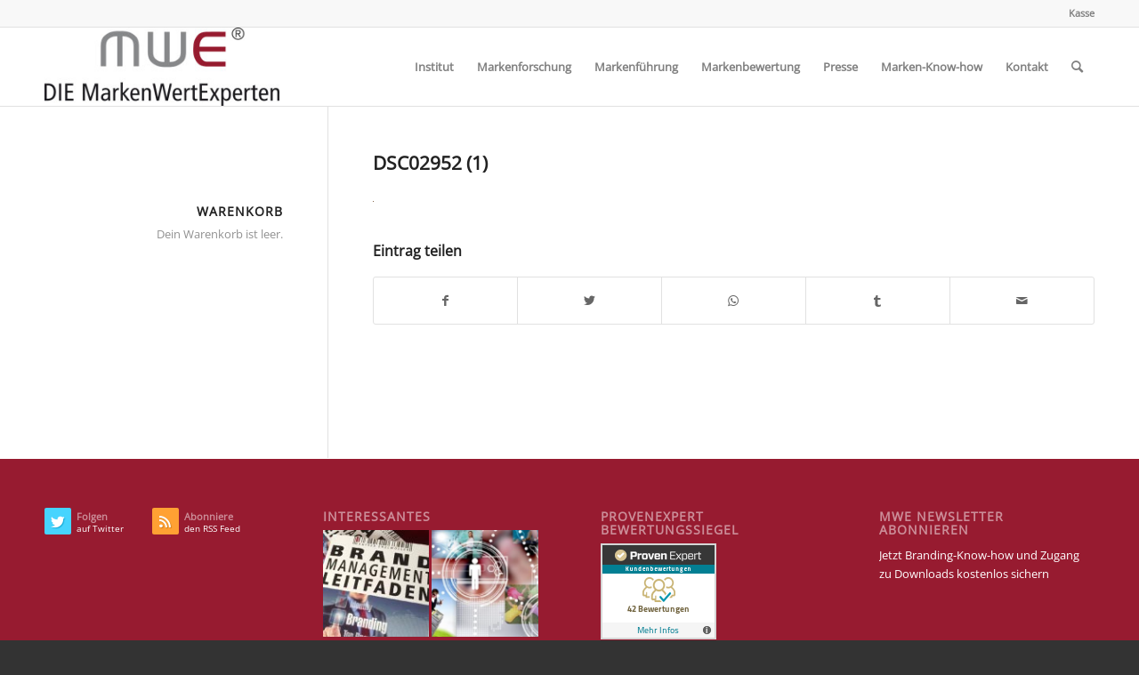

--- FILE ---
content_type: text/html; charset=UTF-8
request_url: https://www.diemarkenwertexperten.at/bilder-vom-impuls-digitaler-einkaufsort-loosdorf/dsc02952-1/
body_size: 19134
content:
<!DOCTYPE html>
<html lang="de" class="html_stretched responsive av-preloader-disabled  html_header_top html_logo_left html_main_nav_header html_menu_right html_slim html_header_sticky html_header_shrinking html_header_topbar_active html_mobile_menu_phone html_header_searchicon html_content_align_center html_header_unstick_top_disabled html_header_stretch_disabled html_av-submenu-hidden html_av-submenu-display-click html_av-overlay-side html_av-overlay-side-classic html_av-submenu-noclone html_entry_id_3464 av-cookies-no-cookie-consent av-default-lightbox av-no-preview html_text_menu_active av-mobile-menu-switch-default">
<head>
<meta charset="UTF-8" />


<!-- mobile setting -->
<meta name="viewport" content="width=device-width, initial-scale=1">

<!-- Scripts/CSS and wp_head hook -->
<style type="text/css" media="screen">.mymail-form{margin-bottom:20px;}.mymail-form .input, .mymail-form .mymail-form-info{width:100%;-webkit-box-sizing:border-box;-moz-box-sizing:border-box;box-sizing:border-box;}.mymail-form label{line-height:1.6em;}.mymail-form li{list-style:none !important;margin-left:0;}.mymail-form label .required{color:#f33;}.mymail-form input.required{color:inherit;}.mymail-form .mymail-email{}.mymail-form .mymail-firstname{}.mymail-form .mymail-lastname{}.mymail-form .mymail-lists-wrapper ul{list-style:none;margin-left:0;}.mymail-form .mymail-lists-wrapper ul li{margin-left:0;}.mymail-form .mymail-list-description{color:inherit;display:block;margin-left:25px;font-size:0.8em;}.mymail-form .mymail-form-info{display:none;border-radius:3px;padding:5px;margin-bottom:4px;}.mymail-form .error input{border:1px solid;border-color:#df6f8b #da5f75 #d55061;}.mymail-form .mymail-form-info.error{border:1px solid #E9B9BB;background:#FFDCDD;}.mymail-form .mymail-form-info ul li{color:inherit;margin-left:0;}.mymail-form .mymail-form-info.success{border:1px solid #BADEB1;background-color: #E1FFD9;}.mymail-form .mymail-form-info p{margin-bottom:0;}.mymail-form .mymail-form-info ul{list-style-type:circle;margin-left:0;margin-bottom:0;}.mymail-form .submit-button{margin:6px 0 0;}.mymail-form .submit-button:active{margin:7px 1px 1px;}.mymail-form .mymail-loader{display: none;width:16px;height:16px;margin:4px;vertical-align: middle;background-image:url('https://www.diemarkenwertexperten.at/wp-content/plugins/myMail/assets/img/loading.gif');background-repeat:no-repeat;background-position:center center;}.mymail-form .mymail-loader.loading{display: inline-block;}@media only screen and (-webkit-min-device-pixel-ratio: 2),only screen and (min--moz-device-pixel-ratio: 2),only screen and (-o-min-device-pixel-ratio: 2/1),only screen and (min-device-pixel-ratio: 2),only screen and ( min-resolution: 192dpi),only screen and ( min-resolution: 2dppx){ .mymail-form .mymail-loader{background-image:url('https://www.diemarkenwertexperten.at/wp-content/plugins/myMail/assets/img/loading_2x.gif');background-size:100%;}}</style><meta name='robots' content='index, follow, max-image-preview:large, max-snippet:-1, max-video-preview:-1' />

	<!-- This site is optimized with the Yoast SEO plugin v20.1 - https://yoast.com/wordpress/plugins/seo/ -->
	<title>DSC02952 (1) - die MarkenWertExperten</title>
	<link rel="canonical" href="https://www.diemarkenwertexperten.at/bilder-vom-impuls-digitaler-einkaufsort-loosdorf/dsc02952-1/" />
	<meta property="og:locale" content="de_DE" />
	<meta property="og:type" content="article" />
	<meta property="og:title" content="DSC02952 (1) - die MarkenWertExperten" />
	<meta property="og:url" content="https://www.diemarkenwertexperten.at/bilder-vom-impuls-digitaler-einkaufsort-loosdorf/dsc02952-1/" />
	<meta property="og:site_name" content="die MarkenWertExperten" />
	<meta property="article:publisher" content="https://www.facebook.com/diemarkenwertexperten" />
	<meta property="og:image" content="https://www.diemarkenwertexperten.at/bilder-vom-impuls-digitaler-einkaufsort-loosdorf/dsc02952-1" />
	<meta property="og:image:width" content="1" />
	<meta property="og:image:height" content="1" />
	<meta property="og:image:type" content="image/jpeg" />
	<meta name="twitter:card" content="summary_large_image" />
	<meta name="twitter:site" content="@MWE_Institut" />
	<script type="application/ld+json" class="yoast-schema-graph">{"@context":"https://schema.org","@graph":[{"@type":"WebPage","@id":"https://www.diemarkenwertexperten.at/bilder-vom-impuls-digitaler-einkaufsort-loosdorf/dsc02952-1/","url":"https://www.diemarkenwertexperten.at/bilder-vom-impuls-digitaler-einkaufsort-loosdorf/dsc02952-1/","name":"DSC02952 (1) - die MarkenWertExperten","isPartOf":{"@id":"https://www.diemarkenwertexperten.at/#website"},"primaryImageOfPage":{"@id":"https://www.diemarkenwertexperten.at/bilder-vom-impuls-digitaler-einkaufsort-loosdorf/dsc02952-1/#primaryimage"},"image":{"@id":"https://www.diemarkenwertexperten.at/bilder-vom-impuls-digitaler-einkaufsort-loosdorf/dsc02952-1/#primaryimage"},"thumbnailUrl":"https://www.diemarkenwertexperten.at/wp-content/uploads/2017/02/DSC02952-1.jpg","datePublished":"2017-02-02T13:45:53+00:00","dateModified":"2017-02-02T13:45:53+00:00","breadcrumb":{"@id":"https://www.diemarkenwertexperten.at/bilder-vom-impuls-digitaler-einkaufsort-loosdorf/dsc02952-1/#breadcrumb"},"inLanguage":"de","potentialAction":[{"@type":"ReadAction","target":["https://www.diemarkenwertexperten.at/bilder-vom-impuls-digitaler-einkaufsort-loosdorf/dsc02952-1/"]}]},{"@type":"ImageObject","inLanguage":"de","@id":"https://www.diemarkenwertexperten.at/bilder-vom-impuls-digitaler-einkaufsort-loosdorf/dsc02952-1/#primaryimage","url":"https://www.diemarkenwertexperten.at/wp-content/uploads/2017/02/DSC02952-1.jpg","contentUrl":"https://www.diemarkenwertexperten.at/wp-content/uploads/2017/02/DSC02952-1.jpg"},{"@type":"BreadcrumbList","@id":"https://www.diemarkenwertexperten.at/bilder-vom-impuls-digitaler-einkaufsort-loosdorf/dsc02952-1/#breadcrumb","itemListElement":[{"@type":"ListItem","position":1,"name":"Home","item":"https://www.diemarkenwertexperten.at/"},{"@type":"ListItem","position":2,"name":"Bilder vom Impuls „Digitaler Einkaufsort Loosdorf“","item":"https://www.diemarkenwertexperten.at/bilder-vom-impuls-digitaler-einkaufsort-loosdorf/"},{"@type":"ListItem","position":3,"name":"DSC02952 (1)"}]},{"@type":"WebSite","@id":"https://www.diemarkenwertexperten.at/#website","url":"https://www.diemarkenwertexperten.at/","name":"DIE MarkenWertExperten","description":"Markenforschung - Markenführung - Markenbewertung","publisher":{"@id":"https://www.diemarkenwertexperten.at/#organization"},"potentialAction":[{"@type":"SearchAction","target":{"@type":"EntryPoint","urlTemplate":"https://www.diemarkenwertexperten.at/?s={search_term_string}"},"query-input":"required name=search_term_string"}],"inLanguage":"de"},{"@type":"Organization","@id":"https://www.diemarkenwertexperten.at/#organization","name":"DIE MarkenWertExperten Institut für ganzheitliche Markenbewertung eU","url":"https://www.diemarkenwertexperten.at/","logo":{"@type":"ImageObject","inLanguage":"de","@id":"https://www.diemarkenwertexperten.at/#/schema/logo/image/","url":"https://www.diemarkenwertexperten.at/wp-content/uploads/2014/10/Logo_DMWE_300dpi_RGB_300x100.jpg","contentUrl":"https://www.diemarkenwertexperten.at/wp-content/uploads/2014/10/Logo_DMWE_300dpi_RGB_300x100.jpg","width":300,"height":100,"caption":"DIE MarkenWertExperten Institut für ganzheitliche Markenbewertung eU"},"image":{"@id":"https://www.diemarkenwertexperten.at/#/schema/logo/image/"},"sameAs":["https://www.facebook.com/diemarkenwertexperten","https://twitter.com/MWE_Institut","https://www.linkedin.com/in/laurentius-mayrhofer-339736133/","https://www.youtube.com/user/MarkenWertExperten/"]}]}</script>
	<!-- / Yoast SEO plugin. -->


<link rel='dns-prefetch' href='//s.w.org' />
<link rel="alternate" type="application/rss+xml" title="die MarkenWertExperten &raquo; Feed" href="https://www.diemarkenwertexperten.at/feed/" />
<link rel="alternate" type="application/rss+xml" title="die MarkenWertExperten &raquo; Kommentar-Feed" href="https://www.diemarkenwertexperten.at/comments/feed/" />
<script type="text/javascript">
window._wpemojiSettings = {"baseUrl":"https:\/\/s.w.org\/images\/core\/emoji\/14.0.0\/72x72\/","ext":".png","svgUrl":"https:\/\/s.w.org\/images\/core\/emoji\/14.0.0\/svg\/","svgExt":".svg","source":{"concatemoji":"https:\/\/www.diemarkenwertexperten.at\/wp-includes\/js\/wp-emoji-release.min.js?ver=d9288339fc8884e8081efc04a70979b1"}};
/*! This file is auto-generated */
!function(e,a,t){var n,r,o,i=a.createElement("canvas"),p=i.getContext&&i.getContext("2d");function s(e,t){var a=String.fromCharCode,e=(p.clearRect(0,0,i.width,i.height),p.fillText(a.apply(this,e),0,0),i.toDataURL());return p.clearRect(0,0,i.width,i.height),p.fillText(a.apply(this,t),0,0),e===i.toDataURL()}function c(e){var t=a.createElement("script");t.src=e,t.defer=t.type="text/javascript",a.getElementsByTagName("head")[0].appendChild(t)}for(o=Array("flag","emoji"),t.supports={everything:!0,everythingExceptFlag:!0},r=0;r<o.length;r++)t.supports[o[r]]=function(e){if(!p||!p.fillText)return!1;switch(p.textBaseline="top",p.font="600 32px Arial",e){case"flag":return s([127987,65039,8205,9895,65039],[127987,65039,8203,9895,65039])?!1:!s([55356,56826,55356,56819],[55356,56826,8203,55356,56819])&&!s([55356,57332,56128,56423,56128,56418,56128,56421,56128,56430,56128,56423,56128,56447],[55356,57332,8203,56128,56423,8203,56128,56418,8203,56128,56421,8203,56128,56430,8203,56128,56423,8203,56128,56447]);case"emoji":return!s([129777,127995,8205,129778,127999],[129777,127995,8203,129778,127999])}return!1}(o[r]),t.supports.everything=t.supports.everything&&t.supports[o[r]],"flag"!==o[r]&&(t.supports.everythingExceptFlag=t.supports.everythingExceptFlag&&t.supports[o[r]]);t.supports.everythingExceptFlag=t.supports.everythingExceptFlag&&!t.supports.flag,t.DOMReady=!1,t.readyCallback=function(){t.DOMReady=!0},t.supports.everything||(n=function(){t.readyCallback()},a.addEventListener?(a.addEventListener("DOMContentLoaded",n,!1),e.addEventListener("load",n,!1)):(e.attachEvent("onload",n),a.attachEvent("onreadystatechange",function(){"complete"===a.readyState&&t.readyCallback()})),(e=t.source||{}).concatemoji?c(e.concatemoji):e.wpemoji&&e.twemoji&&(c(e.twemoji),c(e.wpemoji)))}(window,document,window._wpemojiSettings);
</script>
<style type="text/css">
img.wp-smiley,
img.emoji {
	display: inline !important;
	border: none !important;
	box-shadow: none !important;
	height: 1em !important;
	width: 1em !important;
	margin: 0 0.07em !important;
	vertical-align: -0.1em !important;
	background: none !important;
	padding: 0 !important;
}
</style>
	<link rel='stylesheet' id='avia-grid-css'  href='https://www.diemarkenwertexperten.at/wp-content/themes/enfold/css/grid.css?ver=5.0.1' type='text/css' media='all' />
<link rel='stylesheet' id='avia-base-css'  href='https://www.diemarkenwertexperten.at/wp-content/themes/enfold/css/base.css?ver=5.0.1' type='text/css' media='all' />
<link rel='stylesheet' id='avia-layout-css'  href='https://www.diemarkenwertexperten.at/wp-content/themes/enfold/css/layout.css?ver=5.0.1' type='text/css' media='all' />
<link rel='stylesheet' id='avia-module-audioplayer-css'  href='https://www.diemarkenwertexperten.at/wp-content/themes/enfold/config-templatebuilder/avia-shortcodes/audio-player/audio-player.css?ver=d9288339fc8884e8081efc04a70979b1' type='text/css' media='all' />
<link rel='stylesheet' id='avia-module-blog-css'  href='https://www.diemarkenwertexperten.at/wp-content/themes/enfold/config-templatebuilder/avia-shortcodes/blog/blog.css?ver=d9288339fc8884e8081efc04a70979b1' type='text/css' media='all' />
<link rel='stylesheet' id='avia-module-postslider-css'  href='https://www.diemarkenwertexperten.at/wp-content/themes/enfold/config-templatebuilder/avia-shortcodes/postslider/postslider.css?ver=d9288339fc8884e8081efc04a70979b1' type='text/css' media='all' />
<link rel='stylesheet' id='avia-module-button-css'  href='https://www.diemarkenwertexperten.at/wp-content/themes/enfold/config-templatebuilder/avia-shortcodes/buttons/buttons.css?ver=d9288339fc8884e8081efc04a70979b1' type='text/css' media='all' />
<link rel='stylesheet' id='avia-module-buttonrow-css'  href='https://www.diemarkenwertexperten.at/wp-content/themes/enfold/config-templatebuilder/avia-shortcodes/buttonrow/buttonrow.css?ver=d9288339fc8884e8081efc04a70979b1' type='text/css' media='all' />
<link rel='stylesheet' id='avia-module-button-fullwidth-css'  href='https://www.diemarkenwertexperten.at/wp-content/themes/enfold/config-templatebuilder/avia-shortcodes/buttons_fullwidth/buttons_fullwidth.css?ver=d9288339fc8884e8081efc04a70979b1' type='text/css' media='all' />
<link rel='stylesheet' id='avia-module-catalogue-css'  href='https://www.diemarkenwertexperten.at/wp-content/themes/enfold/config-templatebuilder/avia-shortcodes/catalogue/catalogue.css?ver=d9288339fc8884e8081efc04a70979b1' type='text/css' media='all' />
<link rel='stylesheet' id='avia-module-comments-css'  href='https://www.diemarkenwertexperten.at/wp-content/themes/enfold/config-templatebuilder/avia-shortcodes/comments/comments.css?ver=d9288339fc8884e8081efc04a70979b1' type='text/css' media='all' />
<link rel='stylesheet' id='avia-module-contact-css'  href='https://www.diemarkenwertexperten.at/wp-content/themes/enfold/config-templatebuilder/avia-shortcodes/contact/contact.css?ver=d9288339fc8884e8081efc04a70979b1' type='text/css' media='all' />
<link rel='stylesheet' id='avia-module-slideshow-css'  href='https://www.diemarkenwertexperten.at/wp-content/themes/enfold/config-templatebuilder/avia-shortcodes/slideshow/slideshow.css?ver=d9288339fc8884e8081efc04a70979b1' type='text/css' media='all' />
<link rel='stylesheet' id='avia-module-slideshow-contentpartner-css'  href='https://www.diemarkenwertexperten.at/wp-content/themes/enfold/config-templatebuilder/avia-shortcodes/contentslider/contentslider.css?ver=d9288339fc8884e8081efc04a70979b1' type='text/css' media='all' />
<link rel='stylesheet' id='avia-module-countdown-css'  href='https://www.diemarkenwertexperten.at/wp-content/themes/enfold/config-templatebuilder/avia-shortcodes/countdown/countdown.css?ver=d9288339fc8884e8081efc04a70979b1' type='text/css' media='all' />
<link rel='stylesheet' id='avia-module-gallery-css'  href='https://www.diemarkenwertexperten.at/wp-content/themes/enfold/config-templatebuilder/avia-shortcodes/gallery/gallery.css?ver=d9288339fc8884e8081efc04a70979b1' type='text/css' media='all' />
<link rel='stylesheet' id='avia-module-gallery-hor-css'  href='https://www.diemarkenwertexperten.at/wp-content/themes/enfold/config-templatebuilder/avia-shortcodes/gallery_horizontal/gallery_horizontal.css?ver=d9288339fc8884e8081efc04a70979b1' type='text/css' media='all' />
<link rel='stylesheet' id='avia-module-maps-css'  href='https://www.diemarkenwertexperten.at/wp-content/themes/enfold/config-templatebuilder/avia-shortcodes/google_maps/google_maps.css?ver=d9288339fc8884e8081efc04a70979b1' type='text/css' media='all' />
<link rel='stylesheet' id='avia-module-gridrow-css'  href='https://www.diemarkenwertexperten.at/wp-content/themes/enfold/config-templatebuilder/avia-shortcodes/grid_row/grid_row.css?ver=d9288339fc8884e8081efc04a70979b1' type='text/css' media='all' />
<link rel='stylesheet' id='avia-module-heading-css'  href='https://www.diemarkenwertexperten.at/wp-content/themes/enfold/config-templatebuilder/avia-shortcodes/heading/heading.css?ver=d9288339fc8884e8081efc04a70979b1' type='text/css' media='all' />
<link rel='stylesheet' id='avia-module-rotator-css'  href='https://www.diemarkenwertexperten.at/wp-content/themes/enfold/config-templatebuilder/avia-shortcodes/headline_rotator/headline_rotator.css?ver=d9288339fc8884e8081efc04a70979b1' type='text/css' media='all' />
<link rel='stylesheet' id='avia-module-hr-css'  href='https://www.diemarkenwertexperten.at/wp-content/themes/enfold/config-templatebuilder/avia-shortcodes/hr/hr.css?ver=d9288339fc8884e8081efc04a70979b1' type='text/css' media='all' />
<link rel='stylesheet' id='avia-module-icon-css'  href='https://www.diemarkenwertexperten.at/wp-content/themes/enfold/config-templatebuilder/avia-shortcodes/icon/icon.css?ver=d9288339fc8884e8081efc04a70979b1' type='text/css' media='all' />
<link rel='stylesheet' id='avia-module-iconbox-css'  href='https://www.diemarkenwertexperten.at/wp-content/themes/enfold/config-templatebuilder/avia-shortcodes/iconbox/iconbox.css?ver=d9288339fc8884e8081efc04a70979b1' type='text/css' media='all' />
<link rel='stylesheet' id='avia-module-icongrid-css'  href='https://www.diemarkenwertexperten.at/wp-content/themes/enfold/config-templatebuilder/avia-shortcodes/icongrid/icongrid.css?ver=d9288339fc8884e8081efc04a70979b1' type='text/css' media='all' />
<link rel='stylesheet' id='avia-module-iconlist-css'  href='https://www.diemarkenwertexperten.at/wp-content/themes/enfold/config-templatebuilder/avia-shortcodes/iconlist/iconlist.css?ver=d9288339fc8884e8081efc04a70979b1' type='text/css' media='all' />
<link rel='stylesheet' id='avia-module-image-css'  href='https://www.diemarkenwertexperten.at/wp-content/themes/enfold/config-templatebuilder/avia-shortcodes/image/image.css?ver=d9288339fc8884e8081efc04a70979b1' type='text/css' media='all' />
<link rel='stylesheet' id='avia-module-hotspot-css'  href='https://www.diemarkenwertexperten.at/wp-content/themes/enfold/config-templatebuilder/avia-shortcodes/image_hotspots/image_hotspots.css?ver=d9288339fc8884e8081efc04a70979b1' type='text/css' media='all' />
<link rel='stylesheet' id='avia-module-magazine-css'  href='https://www.diemarkenwertexperten.at/wp-content/themes/enfold/config-templatebuilder/avia-shortcodes/magazine/magazine.css?ver=d9288339fc8884e8081efc04a70979b1' type='text/css' media='all' />
<link rel='stylesheet' id='avia-module-masonry-css'  href='https://www.diemarkenwertexperten.at/wp-content/themes/enfold/config-templatebuilder/avia-shortcodes/masonry_entries/masonry_entries.css?ver=d9288339fc8884e8081efc04a70979b1' type='text/css' media='all' />
<link rel='stylesheet' id='avia-siteloader-css'  href='https://www.diemarkenwertexperten.at/wp-content/themes/enfold/css/avia-snippet-site-preloader.css?ver=d9288339fc8884e8081efc04a70979b1' type='text/css' media='all' />
<link rel='stylesheet' id='avia-module-menu-css'  href='https://www.diemarkenwertexperten.at/wp-content/themes/enfold/config-templatebuilder/avia-shortcodes/menu/menu.css?ver=d9288339fc8884e8081efc04a70979b1' type='text/css' media='all' />
<link rel='stylesheet' id='avia-module-notification-css'  href='https://www.diemarkenwertexperten.at/wp-content/themes/enfold/config-templatebuilder/avia-shortcodes/notification/notification.css?ver=d9288339fc8884e8081efc04a70979b1' type='text/css' media='all' />
<link rel='stylesheet' id='avia-module-numbers-css'  href='https://www.diemarkenwertexperten.at/wp-content/themes/enfold/config-templatebuilder/avia-shortcodes/numbers/numbers.css?ver=d9288339fc8884e8081efc04a70979b1' type='text/css' media='all' />
<link rel='stylesheet' id='avia-module-portfolio-css'  href='https://www.diemarkenwertexperten.at/wp-content/themes/enfold/config-templatebuilder/avia-shortcodes/portfolio/portfolio.css?ver=d9288339fc8884e8081efc04a70979b1' type='text/css' media='all' />
<link rel='stylesheet' id='avia-module-post-metadata-css'  href='https://www.diemarkenwertexperten.at/wp-content/themes/enfold/config-templatebuilder/avia-shortcodes/post_metadata/post_metadata.css?ver=d9288339fc8884e8081efc04a70979b1' type='text/css' media='all' />
<link rel='stylesheet' id='avia-module-progress-bar-css'  href='https://www.diemarkenwertexperten.at/wp-content/themes/enfold/config-templatebuilder/avia-shortcodes/progressbar/progressbar.css?ver=d9288339fc8884e8081efc04a70979b1' type='text/css' media='all' />
<link rel='stylesheet' id='avia-module-promobox-css'  href='https://www.diemarkenwertexperten.at/wp-content/themes/enfold/config-templatebuilder/avia-shortcodes/promobox/promobox.css?ver=d9288339fc8884e8081efc04a70979b1' type='text/css' media='all' />
<link rel='stylesheet' id='avia-sc-search-css'  href='https://www.diemarkenwertexperten.at/wp-content/themes/enfold/config-templatebuilder/avia-shortcodes/search/search.css?ver=d9288339fc8884e8081efc04a70979b1' type='text/css' media='all' />
<link rel='stylesheet' id='avia-module-slideshow-accordion-css'  href='https://www.diemarkenwertexperten.at/wp-content/themes/enfold/config-templatebuilder/avia-shortcodes/slideshow_accordion/slideshow_accordion.css?ver=d9288339fc8884e8081efc04a70979b1' type='text/css' media='all' />
<link rel='stylesheet' id='avia-module-slideshow-feature-image-css'  href='https://www.diemarkenwertexperten.at/wp-content/themes/enfold/config-templatebuilder/avia-shortcodes/slideshow_feature_image/slideshow_feature_image.css?ver=d9288339fc8884e8081efc04a70979b1' type='text/css' media='all' />
<link rel='stylesheet' id='avia-module-slideshow-fullsize-css'  href='https://www.diemarkenwertexperten.at/wp-content/themes/enfold/config-templatebuilder/avia-shortcodes/slideshow_fullsize/slideshow_fullsize.css?ver=d9288339fc8884e8081efc04a70979b1' type='text/css' media='all' />
<link rel='stylesheet' id='avia-module-slideshow-fullscreen-css'  href='https://www.diemarkenwertexperten.at/wp-content/themes/enfold/config-templatebuilder/avia-shortcodes/slideshow_fullscreen/slideshow_fullscreen.css?ver=d9288339fc8884e8081efc04a70979b1' type='text/css' media='all' />
<link rel='stylesheet' id='avia-module-slideshow-ls-css'  href='https://www.diemarkenwertexperten.at/wp-content/themes/enfold/config-templatebuilder/avia-shortcodes/slideshow_layerslider/slideshow_layerslider.css?ver=d9288339fc8884e8081efc04a70979b1' type='text/css' media='all' />
<link rel='stylesheet' id='avia-module-social-css'  href='https://www.diemarkenwertexperten.at/wp-content/themes/enfold/config-templatebuilder/avia-shortcodes/social_share/social_share.css?ver=d9288339fc8884e8081efc04a70979b1' type='text/css' media='all' />
<link rel='stylesheet' id='avia-module-tabsection-css'  href='https://www.diemarkenwertexperten.at/wp-content/themes/enfold/config-templatebuilder/avia-shortcodes/tab_section/tab_section.css?ver=d9288339fc8884e8081efc04a70979b1' type='text/css' media='all' />
<link rel='stylesheet' id='avia-module-table-css'  href='https://www.diemarkenwertexperten.at/wp-content/themes/enfold/config-templatebuilder/avia-shortcodes/table/table.css?ver=d9288339fc8884e8081efc04a70979b1' type='text/css' media='all' />
<link rel='stylesheet' id='avia-module-tabs-css'  href='https://www.diemarkenwertexperten.at/wp-content/themes/enfold/config-templatebuilder/avia-shortcodes/tabs/tabs.css?ver=d9288339fc8884e8081efc04a70979b1' type='text/css' media='all' />
<link rel='stylesheet' id='avia-module-team-css'  href='https://www.diemarkenwertexperten.at/wp-content/themes/enfold/config-templatebuilder/avia-shortcodes/team/team.css?ver=d9288339fc8884e8081efc04a70979b1' type='text/css' media='all' />
<link rel='stylesheet' id='avia-module-testimonials-css'  href='https://www.diemarkenwertexperten.at/wp-content/themes/enfold/config-templatebuilder/avia-shortcodes/testimonials/testimonials.css?ver=d9288339fc8884e8081efc04a70979b1' type='text/css' media='all' />
<link rel='stylesheet' id='avia-module-timeline-css'  href='https://www.diemarkenwertexperten.at/wp-content/themes/enfold/config-templatebuilder/avia-shortcodes/timeline/timeline.css?ver=d9288339fc8884e8081efc04a70979b1' type='text/css' media='all' />
<link rel='stylesheet' id='avia-module-toggles-css'  href='https://www.diemarkenwertexperten.at/wp-content/themes/enfold/config-templatebuilder/avia-shortcodes/toggles/toggles.css?ver=d9288339fc8884e8081efc04a70979b1' type='text/css' media='all' />
<link rel='stylesheet' id='avia-module-video-css'  href='https://www.diemarkenwertexperten.at/wp-content/themes/enfold/config-templatebuilder/avia-shortcodes/video/video.css?ver=d9288339fc8884e8081efc04a70979b1' type='text/css' media='all' />
<link rel='stylesheet' id='wp-block-library-css'  href='https://www.diemarkenwertexperten.at/wp-includes/css/dist/block-library/style.min.css?ver=d9288339fc8884e8081efc04a70979b1' type='text/css' media='all' />
<style id='edd-downloads-style-inline-css' type='text/css'>
.edd-blocks__columns{grid-gap:1rem;display:grid}@media(min-width:600px){.edd-blocks__columns{grid-template-columns:repeat(2,50%)}}@media(min-width:960px){.edd-blocks__columns-3{grid-template-columns:repeat(3,1fr)}.edd-blocks__columns-4{grid-template-columns:repeat(4,1fr)}.edd-blocks__columns-5{grid-template-columns:repeat(5,1fr)}.edd-blocks__columns-6{grid-template-columns:repeat(6,1fr)}}.wp-block-edd-downloads .navigation{border:none;display:flex;gap:.5rem;justify-content:center;margin:2rem 0}.wp-block-edd-downloads .page-numbers{border:1px solid;border-radius:3px;padding:.5rem 1rem}.edd-blocks__downloads{display:grid;gap:2rem}.edd-blocks__columns .edd-blocks__download{display:flex;flex-direction:column;padding:1rem}.edd-blocks__columns .edd-blocks__download-content{flex-grow:1}.edd-blocks__download-image-link{border:none;padding:0}.edd-blocks__download-image-link img{display:block;height:auto;max-width:100%}.wp-block-edd-buy-button .edd-submit{display:table}.wp-block-edd-buy-button .aligncenter,.wp-block-edd-buy-button .alignwide{margin:0 auto}.wp-block-edd-buy-button .alignright{margin:0 0 0 auto}.wp-block-edd-buy-button .alignleft{margin:0 auto 0 0}.wp-block-edd-buy-button .alignwide{width:100%}

</style>
<style id='edd-buy-button-style-inline-css' type='text/css'>
.wp-block-edd-buy-button .edd-submit{display:table}.wp-block-edd-buy-button .aligncenter,.wp-block-edd-buy-button .alignwide{margin:0 auto}.wp-block-edd-buy-button .alignright{margin:0 0 0 auto}.wp-block-edd-buy-button .alignleft{margin:0 auto 0 0}.wp-block-edd-buy-button .alignwide{width:100%}

</style>
<style id='edd-login-style-inline-css' type='text/css'>
.screen-reader-text{clip:rect(1px,1px,1px,1px);word-wrap:normal!important;border:0;-webkit-clip-path:inset(50%);clip-path:inset(50%);height:1px;margin:-1px;overflow:hidden;padding:0;position:absolute;width:1px}.edd-blocks-form{border:1px solid var(--edd-blocks-light-grey);display:grid;gap:1.25rem;padding:2rem}.widget .edd-blocks-form{border:none;padding:0}.edd-blocks-form .edd-blocks-form__group,.edd-blocks-form legend{display:block;margin:0}.edd-blocks-form .edd-blocks-form__group>label{display:block;margin-bottom:.5rem!important}.edd-blocks-form input[type=email],.edd-blocks-form input[type=password],.edd-blocks-form input[type=text],.edd-blocks-form select{box-sizing:border-box;display:block;padding:4px 6px;width:100%}.edd-blocks-form .edd-blocks-form__halves{display:flex!important;gap:1rem;justify-content:space-between}@media(min-width:600px){.edd-blocks-form .edd-blocks-form__halves>*{flex-basis:50%}}p+.edd-blocks-form{margin-top:2rem}.edd-button-secondary,.edd-submit{transition:all .2s ease-in-out}.edd-button-secondary:active,.edd-button-secondary:hover,.edd-submit:active,.edd-submit:hover{transform:translateY(-1px)}.edd-button-secondary{background-color:var(--edd-blocks-light-grey);border:1px solid #ddd;border-radius:4px;color:unset;margin:0;padding:.5rem 1rem}.edd-button-secondary:disabled{opacity:.6}.wp-block-edd-login #pass-strength-result{background-color:#f0f0f1;border:1px solid #dcdcde;box-sizing:border-box;color:#1d2327;margin:-1px 1px 5px;opacity:0;padding:3px 5px;text-align:center}.wp-block-edd-login #pass-strength-result.short{background-color:#ffabaf;border-color:#e65054;opacity:1}.wp-block-edd-login #pass-strength-result.bad{background-color:#facfd2;border-color:#f86368;opacity:1}.wp-block-edd-login #pass-strength-result.good{background-color:#f5e6ab;border-color:#f0c33c;opacity:1}.wp-block-edd-login #pass-strength-result.strong{background-color:#b8e6bf;border-color:#68de7c;opacity:1}.wp-block-edd-login .wp-pwd.is-open{position:relative}.wp-block-edd-login .button.wp-hide-pw{background:transparent;border:1px solid transparent;box-shadow:none;color:#555;font-size:14px;height:2.5rem;line-height:2;margin:0;min-height:40px;min-width:40px;padding:5px 9px;position:absolute;right:0;top:0;width:2.5rem}.wp-block-edd-login .button.wp-hide-pw .dashicons{display:block}.wp-block-edd-login div.reset-pass-submit{align-items:center;display:flex;justify-content:space-between}.wp-block-edd-login .edd-alert p,.wp-block-edd-login p{margin:0;padding:0}

</style>
<style id='edd-register-style-inline-css' type='text/css'>
.screen-reader-text{clip:rect(1px,1px,1px,1px);word-wrap:normal!important;border:0;-webkit-clip-path:inset(50%);clip-path:inset(50%);height:1px;margin:-1px;overflow:hidden;padding:0;position:absolute;width:1px}.edd-blocks-form{border:1px solid var(--edd-blocks-light-grey);display:grid;gap:1.25rem;padding:2rem}.widget .edd-blocks-form{border:none;padding:0}.edd-blocks-form .edd-blocks-form__group,.edd-blocks-form legend{display:block;margin:0}.edd-blocks-form .edd-blocks-form__group>label{display:block;margin-bottom:.5rem!important}.edd-blocks-form input[type=email],.edd-blocks-form input[type=password],.edd-blocks-form input[type=text],.edd-blocks-form select{box-sizing:border-box;display:block;padding:4px 6px;width:100%}.edd-blocks-form .edd-blocks-form__halves{display:flex!important;gap:1rem;justify-content:space-between}@media(min-width:600px){.edd-blocks-form .edd-blocks-form__halves>*{flex-basis:50%}}p+.edd-blocks-form{margin-top:2rem}.edd-button-secondary,.edd-submit{transition:all .2s ease-in-out}.edd-button-secondary:active,.edd-button-secondary:hover,.edd-submit:active,.edd-submit:hover{transform:translateY(-1px)}.edd-button-secondary{background-color:var(--edd-blocks-light-grey);border:1px solid #ddd;border-radius:4px;color:unset;margin:0;padding:.5rem 1rem}.edd-button-secondary:disabled{opacity:.6}.wp-block-edd-register .edd-blocks-form__group-password .edd-blocks-form__control{position:relative}.wp-block-edd-register #pass-strength-result{background-color:#f0f0f1;border:1px solid #dcdcde;box-sizing:border-box;color:#1d2327;margin:-1px 1px 5px;opacity:0;padding:3px 5px;text-align:center}.wp-block-edd-register #pass-strength-result.short{background-color:#ffabaf;border-color:#e65054;opacity:1}.wp-block-edd-register #pass-strength-result.bad{background-color:#facfd2;border-color:#f86368;opacity:1}.wp-block-edd-register #pass-strength-result.good{background-color:#f5e6ab;border-color:#f0c33c;opacity:1}.wp-block-edd-register #pass-strength-result.strong{background-color:#b8e6bf;border-color:#68de7c;opacity:1}.wp-block-edd-register .wp-pwd.is-open{position:relative}.wp-block-edd-register .button.wp-hide-pw{background:transparent;border:1px solid transparent;box-shadow:none;color:#555;font-size:14px;height:2.5rem;line-height:2;margin:0;min-height:40px;min-width:40px;padding:5px 9px;position:absolute;right:0;top:0;width:2.5rem}.wp-block-edd-register .button.wp-hide-pw .dashicons{display:block}.wp-block-edd-register div.edd-blocks-form__group-submit{align-items:center;display:flex;justify-content:space-between}.wp-block-edd-register .edd-alert p,.wp-block-edd-register p{margin:0;padding:0}

</style>
<style id='edd-order-history-style-inline-css' type='text/css'>
.edd-blocks__columns{grid-gap:1rem;display:grid}@media(min-width:600px){.edd-blocks__columns{grid-template-columns:repeat(2,50%)}}@media(min-width:960px){.edd-blocks__columns-3{grid-template-columns:repeat(3,1fr)}.edd-blocks__columns-4{grid-template-columns:repeat(4,1fr)}.edd-blocks__columns-5{grid-template-columns:repeat(5,1fr)}.edd-blocks__columns-6{grid-template-columns:repeat(6,1fr)}}.edd-blocks-form{border:1px solid var(--edd-blocks-light-grey);display:grid;gap:1.25rem;padding:2rem}.widget .edd-blocks-form{border:none;padding:0}.edd-blocks-form .edd-blocks-form__group,.edd-blocks-form legend{display:block;margin:0}.edd-blocks-form .edd-blocks-form__group>label{display:block;margin-bottom:.5rem!important}.edd-blocks-form input[type=email],.edd-blocks-form input[type=password],.edd-blocks-form input[type=text],.edd-blocks-form select{box-sizing:border-box;display:block;padding:4px 6px;width:100%}.edd-blocks-form .edd-blocks-form__halves{display:flex!important;gap:1rem;justify-content:space-between}@media(min-width:600px){.edd-blocks-form .edd-blocks-form__halves>*{flex-basis:50%}}p+.edd-blocks-form{margin-top:2rem}.edd-button-secondary,.edd-submit{transition:all .2s ease-in-out}.edd-button-secondary:active,.edd-button-secondary:hover,.edd-submit:active,.edd-submit:hover{transform:translateY(-1px)}.edd-button-secondary{background-color:var(--edd-blocks-light-grey);border:1px solid #ddd;border-radius:4px;color:unset;margin:0;padding:.5rem 1rem}.edd-button-secondary:disabled{opacity:.6}.edd-blocks__orders-grid{display:grid;gap:1rem}.edd-blocks-orders__order{border:1px solid var(--edd-blocks-light-grey);display:flex;flex-direction:column;gap:1rem;padding:1rem}.edd-blocks-orders__order-data,.edd-blocks-orders__order-header{display:flex;flex-wrap:wrap;justify-content:space-between}.edd-blocks-orders__order-header{border-bottom:1px solid var(--edd-blocks-light-grey);padding-bottom:.5rem}.edd-blocks-orders__order-id{font-weight:700}.edd-blocks-orders__order-details{flex-basis:100%}

</style>
<style id='edd-confirmation-style-inline-css' type='text/css'>
.edd-blocks__row{align-items:center;display:grid;gap:1rem}.edd-blocks__row-label{font-weight:700}@media(min-width:480px){.edd-blocks__row{grid-template-columns:1fr 1fr}.edd-blocks__row>div:last-of-type:not(:first-of-type){text-align:right}.edd-blocks__row>div:only-child{grid-column:1/span 2}}.edd-blocks-receipt__items,.edd-blocks-receipt__totals{border:1px solid var(--edd-blocks-light-grey);display:grid;margin:0 auto 1.5rem;padding:1rem}.edd-blocks-receipt__row-item{border-bottom:1px solid var(--edd-blocks-light-grey);padding:.5rem 0}.edd-blocks-receipt__row-item:last-child{border-bottom:none!important}.edd-blocks-receipt__row-header{border-bottom:1px solid var(--edd-blocks-light-grey);font-size:1.1rem;font-weight:700;padding-bottom:.5rem}

</style>
<style id='edd-receipt-style-inline-css' type='text/css'>
.screen-reader-text{clip:rect(1px,1px,1px,1px);word-wrap:normal!important;border:0;-webkit-clip-path:inset(50%);clip-path:inset(50%);height:1px;margin:-1px;overflow:hidden;padding:0;position:absolute;width:1px}.edd-blocks__row{align-items:center;display:grid;gap:1rem}.edd-blocks__row-label{font-weight:700}@media(min-width:480px){.edd-blocks__row{grid-template-columns:1fr 1fr}.edd-blocks__row>div:last-of-type:not(:first-of-type){text-align:right}.edd-blocks__row>div:only-child{grid-column:1/span 2}}.edd-blocks-form{border:1px solid var(--edd-blocks-light-grey);display:grid;gap:1.25rem;padding:2rem}.widget .edd-blocks-form{border:none;padding:0}.edd-blocks-form .edd-blocks-form__group,.edd-blocks-form legend{display:block;margin:0}.edd-blocks-form .edd-blocks-form__group>label{display:block;margin-bottom:.5rem!important}.edd-blocks-form input[type=email],.edd-blocks-form input[type=password],.edd-blocks-form input[type=text],.edd-blocks-form select{box-sizing:border-box;display:block;padding:4px 6px;width:100%}.edd-blocks-form .edd-blocks-form__halves{display:flex!important;gap:1rem;justify-content:space-between}@media(min-width:600px){.edd-blocks-form .edd-blocks-form__halves>*{flex-basis:50%}}p+.edd-blocks-form{margin-top:2rem}.edd-button-secondary,.edd-submit{transition:all .2s ease-in-out}.edd-button-secondary:active,.edd-button-secondary:hover,.edd-submit:active,.edd-submit:hover{transform:translateY(-1px)}.edd-button-secondary{background-color:var(--edd-blocks-light-grey);border:1px solid #ddd;border-radius:4px;color:unset;margin:0;padding:.5rem 1rem}.edd-button-secondary:disabled{opacity:.6}.edd-blocks-receipt__items,.edd-blocks-receipt__totals{border:1px solid var(--edd-blocks-light-grey);display:grid;margin:0 auto 1.5rem;padding:1rem}.edd-blocks-receipt__row-item{border-bottom:1px solid var(--edd-blocks-light-grey);padding:.5rem 0}.edd-blocks-receipt__row-item:last-child{border-bottom:none!important}.edd-blocks-receipt__row-header{border-bottom:1px solid var(--edd-blocks-light-grey);font-size:1.1rem;font-weight:700;padding-bottom:.5rem}.edd-blocks-receipt__items .edd-blocks__row{border-bottom:1px solid var(--edd-blocks-light-grey);padding:.5rem 0}

</style>
<style id='edd-terms-style-inline-css' type='text/css'>
.edd-blocks__columns{grid-gap:1rem;display:grid}@media(min-width:600px){.edd-blocks__columns{grid-template-columns:repeat(2,50%)}}@media(min-width:960px){.edd-blocks__columns-3{grid-template-columns:repeat(3,1fr)}.edd-blocks__columns-4{grid-template-columns:repeat(4,1fr)}.edd-blocks__columns-5{grid-template-columns:repeat(5,1fr)}.edd-blocks__columns-6{grid-template-columns:repeat(6,1fr)}}.wp-block-edd-terms{grid-gap:1rem;display:grid}.wp-block-edd-terms img{display:block;height:auto;max-width:100%}.edd-blocks__term-title{align-items:center;display:flex;gap:.5rem}

</style>
<style id='edd-cart-style-inline-css' type='text/css'>
.edd-blocks-form__cart .edd_cart_remove_item_btn{border:none;margin-left:.5rem;padding:0;text-decoration:none}.edd-blocks-form__cart .edd_cart_remove_item_btn svg{opacity:.6}.edd-blocks-form__cart .edd_cart_remove_item_btn svg:hover{opacity:.9}.edd-blocks-form__cart #edd_checkout_cart{border:1px solid #eee;display:grid}.edd-blocks-form__cart .edd_cart_item_name{display:grid;gap:1rem}.edd-blocks-form__cart .edd_cart_item_name .edd_cart_actions{align-items:center;display:inline-flex;flex-basis:100%;gap:.5rem}.edd-blocks-form__cart .edd_cart_item_name .edd_cart_actions label{margin:0!important}.edd-blocks-form__cart .edd_cart_item_name .edd_cart_actions input.edd-item-quantity{width:3rem!important}.edd-blocks-form__cart .edd_checkout_cart_item_title{align-items:center;display:flex;gap:1rem}.edd-blocks-form__cart .edd_cart_fee_amount,.edd-blocks-form__cart .edd_cart_item_price{align-items:center;display:flex;gap:.5rem}@media(min-width:480px){.edd-blocks-form__cart .edd_cart_fee_amount,.edd-blocks-form__cart .edd_cart_item_price{justify-content:flex-end}}.edd-blocks-form__cart .edd-blocks-cart__row{align-items:center;display:flex;flex-wrap:wrap;gap:1rem;padding:1.5rem}.edd-blocks-form__cart .edd-blocks-cart__row>div:last-of-type:not(:first-of-type){flex:1 1 110px}@media(min-width:480px){.edd-blocks-form__cart .edd-blocks-cart__row>div:last-of-type:not(:first-of-type){text-align:right}}.edd-blocks-form__cart .edd-blocks-cart__items,.edd-blocks-form__cart .edd-blocks-cart__row-header{border-bottom:1px solid #eee}.edd-blocks-form__cart .edd-blocks-cart__row-header,.edd-blocks-form__cart .edd_cart_total{font-weight:700}.edd-blocks-form__cart .edd-blocks-cart__row-footer{text-align:right}.edd-blocks-form__cart .edd-blocks-cart__row-footer>div:only-child{flex-grow:1}.edd-blocks-form__cart .edd-blocks-cart__action-remove,.edd-blocks-form__cart .edd_discount_remove{background:url([data-uri]) 50% no-repeat;background-size:1em;box-shadow:none!important;display:block;height:1em;opacity:.6;top:0;width:1em}.edd-blocks-form__cart .edd-blocks-cart__action-remove:hover,.edd-blocks-form__cart .edd_discount_remove:hover{background-position:50%;opacity:1}.edd-blocks-form__cart .edd_cart_item_image img{display:block}.edd-blocks__cart-mini,.edd-blocks__cart-mini a{align-items:center;color:unset;display:flex;gap:.25rem;justify-content:flex-end;text-decoration:none}.edd-blocks__cart-mini a svg,.edd-blocks__cart-mini svg{fill:none;height:1.5rem;width:1.5rem}.wp-block-edd-cart .edd-blocks-cart__row-footer{padding:.5rem 1.5rem}

</style>
<link rel='stylesheet' id='edd-checkout-style-css'  href='https://www.diemarkenwertexperten.at/wp-content/plugins/easy-digital-downloads/includes/blocks/build/checkout/style-index.css?ver=2.0.0' type='text/css' media='all' />
<style id='global-styles-inline-css' type='text/css'>
body{--wp--preset--color--black: #000000;--wp--preset--color--cyan-bluish-gray: #abb8c3;--wp--preset--color--white: #ffffff;--wp--preset--color--pale-pink: #f78da7;--wp--preset--color--vivid-red: #cf2e2e;--wp--preset--color--luminous-vivid-orange: #ff6900;--wp--preset--color--luminous-vivid-amber: #fcb900;--wp--preset--color--light-green-cyan: #7bdcb5;--wp--preset--color--vivid-green-cyan: #00d084;--wp--preset--color--pale-cyan-blue: #8ed1fc;--wp--preset--color--vivid-cyan-blue: #0693e3;--wp--preset--color--vivid-purple: #9b51e0;--wp--preset--color--metallic-red: #b02b2c;--wp--preset--color--maximum-yellow-red: #edae44;--wp--preset--color--yellow-sun: #eeee22;--wp--preset--color--palm-leaf: #83a846;--wp--preset--color--aero: #7bb0e7;--wp--preset--color--old-lavender: #745f7e;--wp--preset--color--steel-teal: #5f8789;--wp--preset--color--raspberry-pink: #d65799;--wp--preset--color--medium-turquoise: #4ecac2;--wp--preset--gradient--vivid-cyan-blue-to-vivid-purple: linear-gradient(135deg,rgba(6,147,227,1) 0%,rgb(155,81,224) 100%);--wp--preset--gradient--light-green-cyan-to-vivid-green-cyan: linear-gradient(135deg,rgb(122,220,180) 0%,rgb(0,208,130) 100%);--wp--preset--gradient--luminous-vivid-amber-to-luminous-vivid-orange: linear-gradient(135deg,rgba(252,185,0,1) 0%,rgba(255,105,0,1) 100%);--wp--preset--gradient--luminous-vivid-orange-to-vivid-red: linear-gradient(135deg,rgba(255,105,0,1) 0%,rgb(207,46,46) 100%);--wp--preset--gradient--very-light-gray-to-cyan-bluish-gray: linear-gradient(135deg,rgb(238,238,238) 0%,rgb(169,184,195) 100%);--wp--preset--gradient--cool-to-warm-spectrum: linear-gradient(135deg,rgb(74,234,220) 0%,rgb(151,120,209) 20%,rgb(207,42,186) 40%,rgb(238,44,130) 60%,rgb(251,105,98) 80%,rgb(254,248,76) 100%);--wp--preset--gradient--blush-light-purple: linear-gradient(135deg,rgb(255,206,236) 0%,rgb(152,150,240) 100%);--wp--preset--gradient--blush-bordeaux: linear-gradient(135deg,rgb(254,205,165) 0%,rgb(254,45,45) 50%,rgb(107,0,62) 100%);--wp--preset--gradient--luminous-dusk: linear-gradient(135deg,rgb(255,203,112) 0%,rgb(199,81,192) 50%,rgb(65,88,208) 100%);--wp--preset--gradient--pale-ocean: linear-gradient(135deg,rgb(255,245,203) 0%,rgb(182,227,212) 50%,rgb(51,167,181) 100%);--wp--preset--gradient--electric-grass: linear-gradient(135deg,rgb(202,248,128) 0%,rgb(113,206,126) 100%);--wp--preset--gradient--midnight: linear-gradient(135deg,rgb(2,3,129) 0%,rgb(40,116,252) 100%);--wp--preset--duotone--dark-grayscale: url('#wp-duotone-dark-grayscale');--wp--preset--duotone--grayscale: url('#wp-duotone-grayscale');--wp--preset--duotone--purple-yellow: url('#wp-duotone-purple-yellow');--wp--preset--duotone--blue-red: url('#wp-duotone-blue-red');--wp--preset--duotone--midnight: url('#wp-duotone-midnight');--wp--preset--duotone--magenta-yellow: url('#wp-duotone-magenta-yellow');--wp--preset--duotone--purple-green: url('#wp-duotone-purple-green');--wp--preset--duotone--blue-orange: url('#wp-duotone-blue-orange');--wp--preset--font-size--small: 1rem;--wp--preset--font-size--medium: 1.125rem;--wp--preset--font-size--large: 1.75rem;--wp--preset--font-size--x-large: clamp(1.75rem, 3vw, 2.25rem);}body { margin: 0; }.wp-site-blocks > .alignleft { float: left; margin-right: 2em; }.wp-site-blocks > .alignright { float: right; margin-left: 2em; }.wp-site-blocks > .aligncenter { justify-content: center; margin-left: auto; margin-right: auto; }.has-black-color{color: var(--wp--preset--color--black) !important;}.has-cyan-bluish-gray-color{color: var(--wp--preset--color--cyan-bluish-gray) !important;}.has-white-color{color: var(--wp--preset--color--white) !important;}.has-pale-pink-color{color: var(--wp--preset--color--pale-pink) !important;}.has-vivid-red-color{color: var(--wp--preset--color--vivid-red) !important;}.has-luminous-vivid-orange-color{color: var(--wp--preset--color--luminous-vivid-orange) !important;}.has-luminous-vivid-amber-color{color: var(--wp--preset--color--luminous-vivid-amber) !important;}.has-light-green-cyan-color{color: var(--wp--preset--color--light-green-cyan) !important;}.has-vivid-green-cyan-color{color: var(--wp--preset--color--vivid-green-cyan) !important;}.has-pale-cyan-blue-color{color: var(--wp--preset--color--pale-cyan-blue) !important;}.has-vivid-cyan-blue-color{color: var(--wp--preset--color--vivid-cyan-blue) !important;}.has-vivid-purple-color{color: var(--wp--preset--color--vivid-purple) !important;}.has-metallic-red-color{color: var(--wp--preset--color--metallic-red) !important;}.has-maximum-yellow-red-color{color: var(--wp--preset--color--maximum-yellow-red) !important;}.has-yellow-sun-color{color: var(--wp--preset--color--yellow-sun) !important;}.has-palm-leaf-color{color: var(--wp--preset--color--palm-leaf) !important;}.has-aero-color{color: var(--wp--preset--color--aero) !important;}.has-old-lavender-color{color: var(--wp--preset--color--old-lavender) !important;}.has-steel-teal-color{color: var(--wp--preset--color--steel-teal) !important;}.has-raspberry-pink-color{color: var(--wp--preset--color--raspberry-pink) !important;}.has-medium-turquoise-color{color: var(--wp--preset--color--medium-turquoise) !important;}.has-black-background-color{background-color: var(--wp--preset--color--black) !important;}.has-cyan-bluish-gray-background-color{background-color: var(--wp--preset--color--cyan-bluish-gray) !important;}.has-white-background-color{background-color: var(--wp--preset--color--white) !important;}.has-pale-pink-background-color{background-color: var(--wp--preset--color--pale-pink) !important;}.has-vivid-red-background-color{background-color: var(--wp--preset--color--vivid-red) !important;}.has-luminous-vivid-orange-background-color{background-color: var(--wp--preset--color--luminous-vivid-orange) !important;}.has-luminous-vivid-amber-background-color{background-color: var(--wp--preset--color--luminous-vivid-amber) !important;}.has-light-green-cyan-background-color{background-color: var(--wp--preset--color--light-green-cyan) !important;}.has-vivid-green-cyan-background-color{background-color: var(--wp--preset--color--vivid-green-cyan) !important;}.has-pale-cyan-blue-background-color{background-color: var(--wp--preset--color--pale-cyan-blue) !important;}.has-vivid-cyan-blue-background-color{background-color: var(--wp--preset--color--vivid-cyan-blue) !important;}.has-vivid-purple-background-color{background-color: var(--wp--preset--color--vivid-purple) !important;}.has-metallic-red-background-color{background-color: var(--wp--preset--color--metallic-red) !important;}.has-maximum-yellow-red-background-color{background-color: var(--wp--preset--color--maximum-yellow-red) !important;}.has-yellow-sun-background-color{background-color: var(--wp--preset--color--yellow-sun) !important;}.has-palm-leaf-background-color{background-color: var(--wp--preset--color--palm-leaf) !important;}.has-aero-background-color{background-color: var(--wp--preset--color--aero) !important;}.has-old-lavender-background-color{background-color: var(--wp--preset--color--old-lavender) !important;}.has-steel-teal-background-color{background-color: var(--wp--preset--color--steel-teal) !important;}.has-raspberry-pink-background-color{background-color: var(--wp--preset--color--raspberry-pink) !important;}.has-medium-turquoise-background-color{background-color: var(--wp--preset--color--medium-turquoise) !important;}.has-black-border-color{border-color: var(--wp--preset--color--black) !important;}.has-cyan-bluish-gray-border-color{border-color: var(--wp--preset--color--cyan-bluish-gray) !important;}.has-white-border-color{border-color: var(--wp--preset--color--white) !important;}.has-pale-pink-border-color{border-color: var(--wp--preset--color--pale-pink) !important;}.has-vivid-red-border-color{border-color: var(--wp--preset--color--vivid-red) !important;}.has-luminous-vivid-orange-border-color{border-color: var(--wp--preset--color--luminous-vivid-orange) !important;}.has-luminous-vivid-amber-border-color{border-color: var(--wp--preset--color--luminous-vivid-amber) !important;}.has-light-green-cyan-border-color{border-color: var(--wp--preset--color--light-green-cyan) !important;}.has-vivid-green-cyan-border-color{border-color: var(--wp--preset--color--vivid-green-cyan) !important;}.has-pale-cyan-blue-border-color{border-color: var(--wp--preset--color--pale-cyan-blue) !important;}.has-vivid-cyan-blue-border-color{border-color: var(--wp--preset--color--vivid-cyan-blue) !important;}.has-vivid-purple-border-color{border-color: var(--wp--preset--color--vivid-purple) !important;}.has-metallic-red-border-color{border-color: var(--wp--preset--color--metallic-red) !important;}.has-maximum-yellow-red-border-color{border-color: var(--wp--preset--color--maximum-yellow-red) !important;}.has-yellow-sun-border-color{border-color: var(--wp--preset--color--yellow-sun) !important;}.has-palm-leaf-border-color{border-color: var(--wp--preset--color--palm-leaf) !important;}.has-aero-border-color{border-color: var(--wp--preset--color--aero) !important;}.has-old-lavender-border-color{border-color: var(--wp--preset--color--old-lavender) !important;}.has-steel-teal-border-color{border-color: var(--wp--preset--color--steel-teal) !important;}.has-raspberry-pink-border-color{border-color: var(--wp--preset--color--raspberry-pink) !important;}.has-medium-turquoise-border-color{border-color: var(--wp--preset--color--medium-turquoise) !important;}.has-vivid-cyan-blue-to-vivid-purple-gradient-background{background: var(--wp--preset--gradient--vivid-cyan-blue-to-vivid-purple) !important;}.has-light-green-cyan-to-vivid-green-cyan-gradient-background{background: var(--wp--preset--gradient--light-green-cyan-to-vivid-green-cyan) !important;}.has-luminous-vivid-amber-to-luminous-vivid-orange-gradient-background{background: var(--wp--preset--gradient--luminous-vivid-amber-to-luminous-vivid-orange) !important;}.has-luminous-vivid-orange-to-vivid-red-gradient-background{background: var(--wp--preset--gradient--luminous-vivid-orange-to-vivid-red) !important;}.has-very-light-gray-to-cyan-bluish-gray-gradient-background{background: var(--wp--preset--gradient--very-light-gray-to-cyan-bluish-gray) !important;}.has-cool-to-warm-spectrum-gradient-background{background: var(--wp--preset--gradient--cool-to-warm-spectrum) !important;}.has-blush-light-purple-gradient-background{background: var(--wp--preset--gradient--blush-light-purple) !important;}.has-blush-bordeaux-gradient-background{background: var(--wp--preset--gradient--blush-bordeaux) !important;}.has-luminous-dusk-gradient-background{background: var(--wp--preset--gradient--luminous-dusk) !important;}.has-pale-ocean-gradient-background{background: var(--wp--preset--gradient--pale-ocean) !important;}.has-electric-grass-gradient-background{background: var(--wp--preset--gradient--electric-grass) !important;}.has-midnight-gradient-background{background: var(--wp--preset--gradient--midnight) !important;}.has-small-font-size{font-size: var(--wp--preset--font-size--small) !important;}.has-medium-font-size{font-size: var(--wp--preset--font-size--medium) !important;}.has-large-font-size{font-size: var(--wp--preset--font-size--large) !important;}.has-x-large-font-size{font-size: var(--wp--preset--font-size--x-large) !important;}
</style>
<link rel='stylesheet' id='events-manager-css'  href='https://www.diemarkenwertexperten.at/wp-content/plugins/events-manager/includes/css/events-manager.min.css?ver=6.4.6.4' type='text/css' media='all' />
<style id='events-manager-inline-css' type='text/css'>
body .em { --font-family : inherit; --font-weight : inherit; --font-size : 1em; --line-height : inherit; }
</style>
<link rel='stylesheet' id='avia-scs-css'  href='https://www.diemarkenwertexperten.at/wp-content/themes/enfold/css/shortcodes.css?ver=5.0.1' type='text/css' media='all' />
<link rel='stylesheet' id='avia-popup-css-css'  href='https://www.diemarkenwertexperten.at/wp-content/themes/enfold/js/aviapopup/magnific-popup.css?ver=5.0.1' type='text/css' media='screen' />
<link rel='stylesheet' id='avia-lightbox-css'  href='https://www.diemarkenwertexperten.at/wp-content/themes/enfold/css/avia-snippet-lightbox.css?ver=5.0.1' type='text/css' media='screen' />
<link rel='stylesheet' id='avia-widget-css-css'  href='https://www.diemarkenwertexperten.at/wp-content/themes/enfold/css/avia-snippet-widget.css?ver=5.0.1' type='text/css' media='screen' />
<link rel='stylesheet' id='avia-dynamic-css'  href='https://www.diemarkenwertexperten.at/wp-content/uploads/dynamic_avia/enfold.css?ver=62ceb3de22c20' type='text/css' media='all' />
<link rel='stylesheet' id='avia-custom-css'  href='https://www.diemarkenwertexperten.at/wp-content/themes/enfold/css/custom.css?ver=5.0.1' type='text/css' media='all' />
<script type='text/javascript' src='https://www.diemarkenwertexperten.at/wp-includes/js/jquery/jquery.min.js?ver=3.6.0' id='jquery-core-js'></script>
<script type='text/javascript' src='https://www.diemarkenwertexperten.at/wp-includes/js/jquery/jquery-migrate.min.js?ver=3.3.2' id='jquery-migrate-js'></script>
<script type='text/javascript' src='https://www.diemarkenwertexperten.at/wp-includes/js/jquery/ui/core.min.js?ver=1.13.1' id='jquery-ui-core-js'></script>
<script type='text/javascript' src='https://www.diemarkenwertexperten.at/wp-includes/js/jquery/ui/mouse.min.js?ver=1.13.1' id='jquery-ui-mouse-js'></script>
<script type='text/javascript' src='https://www.diemarkenwertexperten.at/wp-includes/js/jquery/ui/sortable.min.js?ver=1.13.1' id='jquery-ui-sortable-js'></script>
<script type='text/javascript' src='https://www.diemarkenwertexperten.at/wp-includes/js/jquery/ui/datepicker.min.js?ver=1.13.1' id='jquery-ui-datepicker-js'></script>
<script type='text/javascript' id='jquery-ui-datepicker-js-after'>
jQuery(function(jQuery){jQuery.datepicker.setDefaults({"closeText":"Schlie\u00dfen","currentText":"Heute","monthNames":["Januar","Februar","M\u00e4rz","April","Mai","Juni","Juli","August","September","Oktober","November","Dezember"],"monthNamesShort":["Jan.","Feb.","M\u00e4rz","Apr.","Mai","Juni","Juli","Aug.","Sep.","Okt.","Nov.","Dez."],"nextText":"Weiter","prevText":"Zur\u00fcck","dayNames":["Sonntag","Montag","Dienstag","Mittwoch","Donnerstag","Freitag","Samstag"],"dayNamesShort":["So.","Mo.","Di.","Mi.","Do.","Fr.","Sa."],"dayNamesMin":["S","M","D","M","D","F","S"],"dateFormat":"d. MM yy","firstDay":1,"isRTL":false});});
</script>
<script type='text/javascript' src='https://www.diemarkenwertexperten.at/wp-includes/js/jquery/ui/resizable.min.js?ver=1.13.1' id='jquery-ui-resizable-js'></script>
<script type='text/javascript' src='https://www.diemarkenwertexperten.at/wp-includes/js/jquery/ui/draggable.min.js?ver=1.13.1' id='jquery-ui-draggable-js'></script>
<script type='text/javascript' src='https://www.diemarkenwertexperten.at/wp-includes/js/jquery/ui/controlgroup.min.js?ver=1.13.1' id='jquery-ui-controlgroup-js'></script>
<script type='text/javascript' src='https://www.diemarkenwertexperten.at/wp-includes/js/jquery/ui/checkboxradio.min.js?ver=1.13.1' id='jquery-ui-checkboxradio-js'></script>
<script type='text/javascript' src='https://www.diemarkenwertexperten.at/wp-includes/js/jquery/ui/button.min.js?ver=1.13.1' id='jquery-ui-button-js'></script>
<script type='text/javascript' src='https://www.diemarkenwertexperten.at/wp-includes/js/jquery/ui/dialog.min.js?ver=1.13.1' id='jquery-ui-dialog-js'></script>
<script type='text/javascript' id='events-manager-js-extra'>
/* <![CDATA[ */
var EM = {"ajaxurl":"https:\/\/www.diemarkenwertexperten.at\/wp-admin\/admin-ajax.php","locationajaxurl":"https:\/\/www.diemarkenwertexperten.at\/wp-admin\/admin-ajax.php?action=locations_search","firstDay":"1","locale":"de","dateFormat":"yy-mm-dd","ui_css":"https:\/\/www.diemarkenwertexperten.at\/wp-content\/plugins\/events-manager\/includes\/css\/jquery-ui\/build.min.css","show24hours":"1","is_ssl":"1","autocomplete_limit":"10","calendar":{"breakpoints":{"small":560,"medium":908,"large":false}},"phone":"","datepicker":{"format":"d.m.Y","locale":"de"},"search":{"breakpoints":{"small":650,"medium":850,"full":false}},"url":"https:\/\/www.diemarkenwertexperten.at\/wp-content\/plugins\/events-manager","bookingInProgress":"Bitte warte, w\u00e4hrend die Buchung abgeschickt wird.","tickets_save":"Ticket speichern","bookingajaxurl":"https:\/\/www.diemarkenwertexperten.at\/wp-admin\/admin-ajax.php","bookings_export_save":"Buchungen exportieren","bookings_settings_save":"Einstellungen speichern","booking_delete":"Bist du dir sicher, dass du es l\u00f6schen m\u00f6chtest?","booking_offset":"30","bookings":{"submit_button":{"text":{"default":"Buchung abschicken","free":"Buchung abschicken","payment":"Buchung abschicken","processing":"Verarbeitung \u2026"}},"update_listener":""},"bb_full":"Ausverkauft","bb_book":"Jetzt buchen","bb_booking":"Buche ...","bb_booked":"Buchung Abgesendet","bb_error":"Buchung Fehler. Nochmal versuchen?","bb_cancel":"Abbrechen","bb_canceling":"Stornieren...","bb_cancelled":"Abgesagt","bb_cancel_error":"Stornierung Fehler. Nochmal versuchen?","txt_search":"Veranstaltung suchen","txt_searching":"Suche...","txt_loading":"Wird geladen\u00a0\u2026"};
/* ]]> */
</script>
<script type='text/javascript' src='https://www.diemarkenwertexperten.at/wp-content/plugins/events-manager/includes/js/events-manager.min.js?ver=6.4.6.4' id='events-manager-js'></script>
<script type='text/javascript' src='https://www.diemarkenwertexperten.at/wp-content/plugins/events-manager/includes/external/flatpickr/l10n/de.min.js?ver=6.4.6.4' id='em-flatpickr-localization-js'></script>
<script type='text/javascript' src='https://www.diemarkenwertexperten.at/wp-content/themes/enfold/js/avia-compat.js?ver=5.0.1' id='avia-compat-js'></script>
<link rel="https://api.w.org/" href="https://www.diemarkenwertexperten.at/wp-json/" /><link rel="alternate" type="application/json" href="https://www.diemarkenwertexperten.at/wp-json/wp/v2/media/3464" /><link rel="EditURI" type="application/rsd+xml" title="RSD" href="https://www.diemarkenwertexperten.at/xmlrpc.php?rsd" />
<link rel="wlwmanifest" type="application/wlwmanifest+xml" href="https://www.diemarkenwertexperten.at/wp-includes/wlwmanifest.xml" /> 

<link rel='shortlink' href='https://www.diemarkenwertexperten.at/?p=3464' />
<link rel="alternate" type="application/json+oembed" href="https://www.diemarkenwertexperten.at/wp-json/oembed/1.0/embed?url=https%3A%2F%2Fwww.diemarkenwertexperten.at%2Fbilder-vom-impuls-digitaler-einkaufsort-loosdorf%2Fdsc02952-1%2F" />
<link rel="alternate" type="text/xml+oembed" href="https://www.diemarkenwertexperten.at/wp-json/oembed/1.0/embed?url=https%3A%2F%2Fwww.diemarkenwertexperten.at%2Fbilder-vom-impuls-digitaler-einkaufsort-loosdorf%2Fdsc02952-1%2F&#038;format=xml" />
<script type='text/javascript' data-cfasync='false'>var _mmunch = {'front': false, 'page': false, 'post': false, 'category': false, 'author': false, 'search': false, 'attachment': false, 'tag': false};_mmunch['post'] = true; _mmunch['postData'] = {"ID":3464,"post_name":"dsc02952-1","post_title":"DSC02952 (1)","post_type":"attachment","post_author":"2","post_status":"inherit"}; _mmunch['postCategories'] = []; _mmunch['postTags'] = false; _mmunch['postAuthor'] = {"name":"Laurentius Mayrhofer","ID":2};_mmunch['attachment'] = true;</script><script data-cfasync="false" src="//a.mailmunch.co/app/v1/site.js" id="mailmunch-script" data-plugin="mc_mm" data-mailmunch-site-id="790287" async></script><script type='text/javascript' data-cfasync='false'>var _mmunch = {'front': false, 'page': false, 'post': false, 'category': false, 'author': false, 'search': false, 'attachment': false, 'tag': false};_mmunch['post'] = true; _mmunch['postData'] = {"ID":3464,"post_name":"dsc02952-1","post_title":"DSC02952 (1)","post_type":"attachment","post_author":"2","post_status":"inherit"}; _mmunch['postCategories'] = []; _mmunch['postTags'] = false; _mmunch['postAuthor'] = {"name":"Laurentius Mayrhofer","ID":2};_mmunch['attachment'] = true;</script><script data-cfasync="false" src="//a.mailmunch.co/app/v1/site.js" id="mailmunch-script" data-plugin="mailmunch" data-mailmunch-site-id="790276" async></script><script type="text/javascript">
(function(url){
	if(/(?:Chrome\/26\.0\.1410\.63 Safari\/537\.31|WordfenceTestMonBot)/.test(navigator.userAgent)){ return; }
	var addEvent = function(evt, handler) {
		if (window.addEventListener) {
			document.addEventListener(evt, handler, false);
		} else if (window.attachEvent) {
			document.attachEvent('on' + evt, handler);
		}
	};
	var removeEvent = function(evt, handler) {
		if (window.removeEventListener) {
			document.removeEventListener(evt, handler, false);
		} else if (window.detachEvent) {
			document.detachEvent('on' + evt, handler);
		}
	};
	var evts = 'contextmenu dblclick drag dragend dragenter dragleave dragover dragstart drop keydown keypress keyup mousedown mousemove mouseout mouseover mouseup mousewheel scroll'.split(' ');
	var logHuman = function() {
		if (window.wfLogHumanRan) { return; }
		window.wfLogHumanRan = true;
		var wfscr = document.createElement('script');
		wfscr.type = 'text/javascript';
		wfscr.async = true;
		wfscr.src = url + '&r=' + Math.random();
		(document.getElementsByTagName('head')[0]||document.getElementsByTagName('body')[0]).appendChild(wfscr);
		for (var i = 0; i < evts.length; i++) {
			removeEvent(evts[i], logHuman);
		}
	};
	for (var i = 0; i < evts.length; i++) {
		addEvent(evts[i], logHuman);
	}
})('//www.diemarkenwertexperten.at/?wordfence_lh=1&hid=119653006ECB057AD46DF3310F978EB6');
</script><meta name="generator" content="Easy Digital Downloads v3.1.0.7" />
<meta name="generator" content="EDD CFM v2.2.0.1" />
<link rel="profile" href="http://gmpg.org/xfn/11" />
<link rel="alternate" type="application/rss+xml" title="die MarkenWertExperten RSS2 Feed" href="https://www.diemarkenwertexperten.at/feed/" />
<link rel="pingback" href="https://www.diemarkenwertexperten.at/xmlrpc.php" />
<!--[if lt IE 9]><script src="https://www.diemarkenwertexperten.at/wp-content/themes/enfold/js/html5shiv.js"></script><![endif]-->
<link rel="icon" href="https://www.diemarkenwertexperten.at/wp-content/uploads/2020/06/favicon.ico" type="image/x-icon">
<style type='text/css'>
@font-face {font-family: 'entypo-fontello'; font-weight: normal; font-style: normal; font-display: auto;
src: url('https://www.diemarkenwertexperten.at/wp-content/themes/enfold/config-templatebuilder/avia-template-builder/assets/fonts/entypo-fontello.woff2') format('woff2'),
url('https://www.diemarkenwertexperten.at/wp-content/themes/enfold/config-templatebuilder/avia-template-builder/assets/fonts/entypo-fontello.woff') format('woff'),
url('https://www.diemarkenwertexperten.at/wp-content/themes/enfold/config-templatebuilder/avia-template-builder/assets/fonts/entypo-fontello.ttf') format('truetype'),
url('https://www.diemarkenwertexperten.at/wp-content/themes/enfold/config-templatebuilder/avia-template-builder/assets/fonts/entypo-fontello.svg#entypo-fontello') format('svg'),
url('https://www.diemarkenwertexperten.at/wp-content/themes/enfold/config-templatebuilder/avia-template-builder/assets/fonts/entypo-fontello.eot'),
url('https://www.diemarkenwertexperten.at/wp-content/themes/enfold/config-templatebuilder/avia-template-builder/assets/fonts/entypo-fontello.eot?#iefix') format('embedded-opentype');
} #top .avia-font-entypo-fontello, body .avia-font-entypo-fontello, html body [data-av_iconfont='entypo-fontello']:before{ font-family: 'entypo-fontello'; }
</style>

<!--
Debugging Info for Theme support: 

Theme: Enfold
Version: 5.0.1
Installed: enfold
AviaFramework Version: 5.0
AviaBuilder Version: 4.8
aviaElementManager Version: 1.0.1
ML:128-PU:59-PLA:19
WP:6.0.11
Compress: CSS:disabled - JS:disabled
Updates: enabled - token has changed and not verified
PLAu:18
-->
</head>

<body id="top" class="attachment attachment-template-default single single-attachment postid-3464 attachmentid-3464 attachment-jpeg stretched rtl_columns av-curtain-numeric open-sans-v29-latin-custom open-sans-v29-latin  edd-js-none avia-responsive-images-support" itemscope="itemscope" itemtype="https://schema.org/WebPage" >

	<svg xmlns="http://www.w3.org/2000/svg" viewBox="0 0 0 0" width="0" height="0" focusable="false" role="none" style="visibility: hidden; position: absolute; left: -9999px; overflow: hidden;" ><defs><filter id="wp-duotone-dark-grayscale"><feColorMatrix color-interpolation-filters="sRGB" type="matrix" values=" .299 .587 .114 0 0 .299 .587 .114 0 0 .299 .587 .114 0 0 .299 .587 .114 0 0 " /><feComponentTransfer color-interpolation-filters="sRGB" ><feFuncR type="table" tableValues="0 0.49803921568627" /><feFuncG type="table" tableValues="0 0.49803921568627" /><feFuncB type="table" tableValues="0 0.49803921568627" /><feFuncA type="table" tableValues="1 1" /></feComponentTransfer><feComposite in2="SourceGraphic" operator="in" /></filter></defs></svg><svg xmlns="http://www.w3.org/2000/svg" viewBox="0 0 0 0" width="0" height="0" focusable="false" role="none" style="visibility: hidden; position: absolute; left: -9999px; overflow: hidden;" ><defs><filter id="wp-duotone-grayscale"><feColorMatrix color-interpolation-filters="sRGB" type="matrix" values=" .299 .587 .114 0 0 .299 .587 .114 0 0 .299 .587 .114 0 0 .299 .587 .114 0 0 " /><feComponentTransfer color-interpolation-filters="sRGB" ><feFuncR type="table" tableValues="0 1" /><feFuncG type="table" tableValues="0 1" /><feFuncB type="table" tableValues="0 1" /><feFuncA type="table" tableValues="1 1" /></feComponentTransfer><feComposite in2="SourceGraphic" operator="in" /></filter></defs></svg><svg xmlns="http://www.w3.org/2000/svg" viewBox="0 0 0 0" width="0" height="0" focusable="false" role="none" style="visibility: hidden; position: absolute; left: -9999px; overflow: hidden;" ><defs><filter id="wp-duotone-purple-yellow"><feColorMatrix color-interpolation-filters="sRGB" type="matrix" values=" .299 .587 .114 0 0 .299 .587 .114 0 0 .299 .587 .114 0 0 .299 .587 .114 0 0 " /><feComponentTransfer color-interpolation-filters="sRGB" ><feFuncR type="table" tableValues="0.54901960784314 0.98823529411765" /><feFuncG type="table" tableValues="0 1" /><feFuncB type="table" tableValues="0.71764705882353 0.25490196078431" /><feFuncA type="table" tableValues="1 1" /></feComponentTransfer><feComposite in2="SourceGraphic" operator="in" /></filter></defs></svg><svg xmlns="http://www.w3.org/2000/svg" viewBox="0 0 0 0" width="0" height="0" focusable="false" role="none" style="visibility: hidden; position: absolute; left: -9999px; overflow: hidden;" ><defs><filter id="wp-duotone-blue-red"><feColorMatrix color-interpolation-filters="sRGB" type="matrix" values=" .299 .587 .114 0 0 .299 .587 .114 0 0 .299 .587 .114 0 0 .299 .587 .114 0 0 " /><feComponentTransfer color-interpolation-filters="sRGB" ><feFuncR type="table" tableValues="0 1" /><feFuncG type="table" tableValues="0 0.27843137254902" /><feFuncB type="table" tableValues="0.5921568627451 0.27843137254902" /><feFuncA type="table" tableValues="1 1" /></feComponentTransfer><feComposite in2="SourceGraphic" operator="in" /></filter></defs></svg><svg xmlns="http://www.w3.org/2000/svg" viewBox="0 0 0 0" width="0" height="0" focusable="false" role="none" style="visibility: hidden; position: absolute; left: -9999px; overflow: hidden;" ><defs><filter id="wp-duotone-midnight"><feColorMatrix color-interpolation-filters="sRGB" type="matrix" values=" .299 .587 .114 0 0 .299 .587 .114 0 0 .299 .587 .114 0 0 .299 .587 .114 0 0 " /><feComponentTransfer color-interpolation-filters="sRGB" ><feFuncR type="table" tableValues="0 0" /><feFuncG type="table" tableValues="0 0.64705882352941" /><feFuncB type="table" tableValues="0 1" /><feFuncA type="table" tableValues="1 1" /></feComponentTransfer><feComposite in2="SourceGraphic" operator="in" /></filter></defs></svg><svg xmlns="http://www.w3.org/2000/svg" viewBox="0 0 0 0" width="0" height="0" focusable="false" role="none" style="visibility: hidden; position: absolute; left: -9999px; overflow: hidden;" ><defs><filter id="wp-duotone-magenta-yellow"><feColorMatrix color-interpolation-filters="sRGB" type="matrix" values=" .299 .587 .114 0 0 .299 .587 .114 0 0 .299 .587 .114 0 0 .299 .587 .114 0 0 " /><feComponentTransfer color-interpolation-filters="sRGB" ><feFuncR type="table" tableValues="0.78039215686275 1" /><feFuncG type="table" tableValues="0 0.94901960784314" /><feFuncB type="table" tableValues="0.35294117647059 0.47058823529412" /><feFuncA type="table" tableValues="1 1" /></feComponentTransfer><feComposite in2="SourceGraphic" operator="in" /></filter></defs></svg><svg xmlns="http://www.w3.org/2000/svg" viewBox="0 0 0 0" width="0" height="0" focusable="false" role="none" style="visibility: hidden; position: absolute; left: -9999px; overflow: hidden;" ><defs><filter id="wp-duotone-purple-green"><feColorMatrix color-interpolation-filters="sRGB" type="matrix" values=" .299 .587 .114 0 0 .299 .587 .114 0 0 .299 .587 .114 0 0 .299 .587 .114 0 0 " /><feComponentTransfer color-interpolation-filters="sRGB" ><feFuncR type="table" tableValues="0.65098039215686 0.40392156862745" /><feFuncG type="table" tableValues="0 1" /><feFuncB type="table" tableValues="0.44705882352941 0.4" /><feFuncA type="table" tableValues="1 1" /></feComponentTransfer><feComposite in2="SourceGraphic" operator="in" /></filter></defs></svg><svg xmlns="http://www.w3.org/2000/svg" viewBox="0 0 0 0" width="0" height="0" focusable="false" role="none" style="visibility: hidden; position: absolute; left: -9999px; overflow: hidden;" ><defs><filter id="wp-duotone-blue-orange"><feColorMatrix color-interpolation-filters="sRGB" type="matrix" values=" .299 .587 .114 0 0 .299 .587 .114 0 0 .299 .587 .114 0 0 .299 .587 .114 0 0 " /><feComponentTransfer color-interpolation-filters="sRGB" ><feFuncR type="table" tableValues="0.098039215686275 1" /><feFuncG type="table" tableValues="0 0.66274509803922" /><feFuncB type="table" tableValues="0.84705882352941 0.41960784313725" /><feFuncA type="table" tableValues="1 1" /></feComponentTransfer><feComposite in2="SourceGraphic" operator="in" /></filter></defs></svg>	<style>.edd-js-none .edd-has-js, .edd-js .edd-no-js, body.edd-js input.edd-no-js { display: none; }</style>
	<script>/* <![CDATA[ */(function(){var c = document.body.classList;c.remove('edd-js-none');c.add('edd-js');})();/* ]]> */</script>
	
	<div id='wrap_all'>

	
<header id='header' class='all_colors header_color light_bg_color  av_header_top av_logo_left av_main_nav_header av_menu_right av_slim av_header_sticky av_header_shrinking av_header_stretch_disabled av_mobile_menu_phone av_header_searchicon av_header_unstick_top_disabled av_bottom_nav_disabled  av_header_border_disabled'  role="banner" itemscope="itemscope" itemtype="https://schema.org/WPHeader" >

		<div id='header_meta' class='container_wrap container_wrap_meta  av_secondary_right av_extra_header_active av_entry_id_3464'>

			      <div class='container'>
			      <nav class='sub_menu'  role="navigation" itemscope="itemscope" itemtype="https://schema.org/SiteNavigationElement" ><ul role="menu" class="menu" id="avia2-menu"><li role="menuitem" id="menu-item-62" class="menu-item menu-item-type-post_type menu-item-object-page menu-item-has-children menu-item-62"><a href="https://www.diemarkenwertexperten.at/kasse/">Kasse</a>
<ul class="sub-menu">
	<li role="menuitem" id="menu-item-63" class="menu-item menu-item-type-post_type menu-item-object-page menu-item-63"><a href="https://www.diemarkenwertexperten.at/kasse/bestellhistorie/">Bestellhistorie</a></li>
	<li role="menuitem" id="menu-item-64" class="menu-item menu-item-type-post_type menu-item-object-page menu-item-64"><a href="https://www.diemarkenwertexperten.at/kasse/transaktion-fehlgeschlagen/">Transaktion fehlgeschlagen</a></li>
	<li role="menuitem" id="menu-item-65" class="menu-item menu-item-type-post_type menu-item-object-page menu-item-65"><a href="https://www.diemarkenwertexperten.at/kasse/kauf-bestaetigung/">Kauf-Bestätigung</a></li>
</ul>
</li>
</ul></nav>			      </div>
		</div>

		<div  id='header_main' class='container_wrap container_wrap_logo'>

        <div class='container av-logo-container'><div class='inner-container'><span class='logo avia-standard-logo'><a href='https://www.diemarkenwertexperten.at/' class=''><img src="https://www.diemarkenwertexperten.at/wp-content/uploads/2014/05/Logo_DMWE_300dpi_RGB_10cm-300x100.jpg" height="100" width="300" alt='die MarkenWertExperten' title='' /></a></span><nav class='main_menu' data-selectname='Wähle eine Seite'  role="navigation" itemscope="itemscope" itemtype="https://schema.org/SiteNavigationElement" ><div class="avia-menu av-main-nav-wrap"><ul role="menu" class="menu av-main-nav" id="avia-menu"><li role="menuitem" id="menu-item-958" class="menu-item menu-item-type-post_type menu-item-object-page menu-item-home menu-item-has-children menu-item-top-level menu-item-top-level-1"><a href="https://www.diemarkenwertexperten.at/" itemprop="url" tabindex="0"><span class="avia-bullet"></span><span class="avia-menu-text">Institut</span><span class="avia-menu-fx"><span class="avia-arrow-wrap"><span class="avia-arrow"></span></span></span></a>


<ul class="sub-menu">
	<li role="menuitem" id="menu-item-2295" class="menu-item menu-item-type-post_type menu-item-object-page"><a href="https://www.diemarkenwertexperten.at/persona/" itemprop="url" tabindex="0"><span class="avia-bullet"></span><span class="avia-menu-text">Persona</span></a></li>
	<li role="menuitem" id="menu-item-3287" class="menu-item menu-item-type-post_type menu-item-object-page"><a href="https://www.diemarkenwertexperten.at/institut-fuer-markenbewertung/kooperationspartner-netzwerk/" itemprop="url" tabindex="0"><span class="avia-bullet"></span><span class="avia-menu-text">Partner &#038; Netzwerk</span></a></li>
</ul>
</li>
<li role="menuitem" id="menu-item-950" class="menu-item menu-item-type-post_type menu-item-object-page menu-item-top-level menu-item-top-level-2"><a href="https://www.diemarkenwertexperten.at/markenforschung/" itemprop="url" tabindex="0"><span class="avia-bullet"></span><span class="avia-menu-text">Markenforschung</span><span class="avia-menu-fx"><span class="avia-arrow-wrap"><span class="avia-arrow"></span></span></span></a></li>
<li role="menuitem" id="menu-item-949" class="menu-item menu-item-type-post_type menu-item-object-page menu-item-has-children menu-item-top-level menu-item-top-level-3"><a href="https://www.diemarkenwertexperten.at/markenfuehrung/" itemprop="url" tabindex="0"><span class="avia-bullet"></span><span class="avia-menu-text">Markenführung</span><span class="avia-menu-fx"><span class="avia-arrow-wrap"><span class="avia-arrow"></span></span></span></a>


<ul class="sub-menu">
	<li role="menuitem" id="menu-item-1396" class="menu-item menu-item-type-post_type menu-item-object-page menu-item-has-children"><a href="https://www.diemarkenwertexperten.at/markenfuehrungsguide/" itemprop="url" tabindex="0"><span class="avia-bullet"></span><span class="avia-menu-text">MarkenFührungsGuide<sup><small>®</small></sup></span></a>
	<ul class="sub-menu">
		<li role="menuitem" id="menu-item-1394" class="menu-item menu-item-type-post_type menu-item-object-page"><a href="https://www.diemarkenwertexperten.at/mfg_markenschutz/" itemprop="url" tabindex="0"><span class="avia-bullet"></span><span class="avia-menu-text">Markenschutz</span></a></li>
		<li role="menuitem" id="menu-item-1395" class="menu-item menu-item-type-post_type menu-item-object-page"><a href="https://www.diemarkenwertexperten.at/markenstrategie-und-planung/" itemprop="url" tabindex="0"><span class="avia-bullet"></span><span class="avia-menu-text">Markenstrategie und Planung</span></a></li>
		<li role="menuitem" id="menu-item-1458" class="menu-item menu-item-type-post_type menu-item-object-page"><a href="https://www.diemarkenwertexperten.at/markendesign/" itemprop="url" tabindex="0"><span class="avia-bullet"></span><span class="avia-menu-text">Markendesign</span></a></li>
		<li role="menuitem" id="menu-item-1462" class="menu-item menu-item-type-post_type menu-item-object-page"><a href="https://www.diemarkenwertexperten.at/marken-controlling/" itemprop="url" tabindex="0"><span class="avia-bullet"></span><span class="avia-menu-text">Marken-Controlling</span></a></li>
		<li role="menuitem" id="menu-item-1408" class="menu-item menu-item-type-post_type menu-item-object-page"><a href="https://www.diemarkenwertexperten.at/anwenderpakete/" itemprop="url" tabindex="0"><span class="avia-bullet"></span><span class="avia-menu-text">Anwenderpakete</span></a></li>
	</ul>
</li>
</ul>
</li>
<li role="menuitem" id="menu-item-956" class="menu-item menu-item-type-post_type menu-item-object-page menu-item-top-level menu-item-top-level-4"><a href="https://www.diemarkenwertexperten.at/markenbewertung/" itemprop="url" tabindex="0"><span class="avia-bullet"></span><span class="avia-menu-text">Markenbewertung</span><span class="avia-menu-fx"><span class="avia-arrow-wrap"><span class="avia-arrow"></span></span></span></a></li>
<li role="menuitem" id="menu-item-175" class="menu-item menu-item-type-post_type menu-item-object-page menu-item-has-children menu-item-top-level menu-item-top-level-5"><a href="https://www.diemarkenwertexperten.at/presse/" itemprop="url" tabindex="0"><span class="avia-bullet"></span><span class="avia-menu-text">Presse</span><span class="avia-menu-fx"><span class="avia-arrow-wrap"><span class="avia-arrow"></span></span></span></a>


<ul class="sub-menu">
	<li role="menuitem" id="menu-item-1783" class="menu-item menu-item-type-post_type menu-item-object-page"><a href="https://www.diemarkenwertexperten.at/pressemitteilungen/" itemprop="url" tabindex="0"><span class="avia-bullet"></span><span class="avia-menu-text">Pressemitteilungen</span></a></li>
	<li role="menuitem" id="menu-item-1782" class="menu-item menu-item-type-post_type menu-item-object-page"><a href="https://www.diemarkenwertexperten.at/fotoservice/" itemprop="url" tabindex="0"><span class="avia-bullet"></span><span class="avia-menu-text">Fotoservice</span></a></li>
	<li role="menuitem" id="menu-item-1781" class="menu-item menu-item-type-post_type menu-item-object-page"><a href="https://www.diemarkenwertexperten.at/pressespiegel/" itemprop="url" tabindex="0"><span class="avia-bullet"></span><span class="avia-menu-text">Pressespiegel</span></a></li>
</ul>
</li>
<li role="menuitem" id="menu-item-1787" class="menu-item menu-item-type-post_type menu-item-object-page menu-item-has-children menu-item-top-level menu-item-top-level-6"><a href="https://www.diemarkenwertexperten.at/marken-know-how/" itemprop="url" tabindex="0"><span class="avia-bullet"></span><span class="avia-menu-text">Marken-Know-how</span><span class="avia-menu-fx"><span class="avia-arrow-wrap"><span class="avia-arrow"></span></span></span></a>


<ul class="sub-menu">
	<li role="menuitem" id="menu-item-3149" class="menu-item menu-item-type-post_type menu-item-object-page"><a href="https://www.diemarkenwertexperten.at/markenblog/" itemprop="url" tabindex="0"><span class="avia-bullet"></span><span class="avia-menu-text">Marken-Blog</span></a></li>
	<li role="menuitem" id="menu-item-3341" class="menu-item menu-item-type-post_type menu-item-object-page menu-item-has-children"><a href="https://www.diemarkenwertexperten.at/markendialog-austria/" itemprop="url" tabindex="0"><span class="avia-bullet"></span><span class="avia-menu-text">MarkenDialog</span></a>
	<ul class="sub-menu">
		<li role="menuitem" id="menu-item-3334" class="menu-item menu-item-type-post_type menu-item-object-page menu-item-has-children"><a href="https://www.diemarkenwertexperten.at/markendialog-austria/" itemprop="url" tabindex="0"><span class="avia-bullet"></span><span class="avia-menu-text">MarkenDialog 2016</span></a>
		<ul class="sub-menu">
			<li role="menuitem" id="menu-item-3335" class="menu-item menu-item-type-post_type menu-item-object-page"><a href="https://www.diemarkenwertexperten.at/markendialog-2016-terminanfrage/" itemprop="url" tabindex="0"><span class="avia-bullet"></span><span class="avia-menu-text">MarkenDialog 2016 – Terminanfrage</span></a></li>
		</ul>
</li>
		<li role="menuitem" id="menu-item-2515" class="menu-item menu-item-type-post_type menu-item-object-page menu-item-has-children"><a href="https://www.diemarkenwertexperten.at/markendialog-2015/" itemprop="url" tabindex="0"><span class="avia-bullet"></span><span class="avia-menu-text">Radio-MarkenDialog 2015</span></a>
		<ul class="sub-menu">
			<li role="menuitem" id="menu-item-2512" class="menu-item menu-item-type-post_type menu-item-object-page"><a href="https://www.diemarkenwertexperten.at/gewinnspielteilnahme/" itemprop="url" tabindex="0"><span class="avia-bullet"></span><span class="avia-menu-text">Gewinnspielteilnahme</span></a></li>
			<li role="menuitem" id="menu-item-2513" class="menu-item menu-item-type-post_type menu-item-object-page"><a href="https://www.diemarkenwertexperten.at/fragen-und-antworten/" itemprop="url" tabindex="0"><span class="avia-bullet"></span><span class="avia-menu-text">Fragen und Antworten</span></a></li>
			<li role="menuitem" id="menu-item-2514" class="menu-item menu-item-type-post_type menu-item-object-page"><a href="https://www.diemarkenwertexperten.at/teilnahmebedingungen/" itemprop="url" tabindex="0"><span class="avia-bullet"></span><span class="avia-menu-text">Teilnahmebedingungen</span></a></li>
		</ul>
</li>
		<li role="menuitem" id="menu-item-1303" class="menu-item menu-item-type-post_type menu-item-object-page"><a href="https://www.diemarkenwertexperten.at/markendialog-2013/" itemprop="url" tabindex="0"><span class="avia-bullet"></span><span class="avia-menu-text">MarkenDialog 2013</span></a></li>
		<li role="menuitem" id="menu-item-1302" class="menu-item menu-item-type-post_type menu-item-object-page"><a href="https://www.diemarkenwertexperten.at/markendialog-2012/" itemprop="url" tabindex="0"><span class="avia-bullet"></span><span class="avia-menu-text">MarkenDialog 2012</span></a></li>
	</ul>
</li>
	<li role="menuitem" id="menu-item-1619" class="menu-item menu-item-type-post_type menu-item-object-page"><a href="https://www.diemarkenwertexperten.at/publikationen-studien-downloads/" itemprop="url" tabindex="0"><span class="avia-bullet"></span><span class="avia-menu-text">Publikationen, Studien &#038; Downloads</span></a></li>
	<li role="menuitem" id="menu-item-867" class="menu-item menu-item-type-post_type menu-item-object-page"><a href="https://www.diemarkenwertexperten.at/vortraege/" itemprop="url" tabindex="0"><span class="avia-bullet"></span><span class="avia-menu-text">Vorträge</span></a></li>
	<li role="menuitem" id="menu-item-868" class="menu-item menu-item-type-post_type menu-item-object-page"><a href="https://www.diemarkenwertexperten.at/workshops-2/" itemprop="url" tabindex="0"><span class="avia-bullet"></span><span class="avia-menu-text">Workshops</span></a></li>
	<li role="menuitem" id="menu-item-2458" class="menu-item menu-item-type-post_type menu-item-object-page"><a href="https://www.diemarkenwertexperten.at/veranstaltungen/" itemprop="url" tabindex="0"><span class="avia-bullet"></span><span class="avia-menu-text">Kurse &#038; Schulungen</span></a></li>
</ul>
</li>
<li role="menuitem" id="menu-item-732" class="menu-item menu-item-type-post_type menu-item-object-page menu-item-has-children menu-item-top-level menu-item-top-level-7"><a href="https://www.diemarkenwertexperten.at/kontakt/" itemprop="url" tabindex="0"><span class="avia-bullet"></span><span class="avia-menu-text">Kontakt</span><span class="avia-menu-fx"><span class="avia-arrow-wrap"><span class="avia-arrow"></span></span></span></a>


<ul class="sub-menu">
	<li role="menuitem" id="menu-item-2278" class="menu-item menu-item-type-post_type menu-item-object-page"><a href="https://www.diemarkenwertexperten.at/mwe-newsletter/" itemprop="url" tabindex="0"><span class="avia-bullet"></span><span class="avia-menu-text">MWE Newsletter</span></a></li>
</ul>
</li>
<li id="menu-item-search" class="noMobile menu-item menu-item-search-dropdown menu-item-avia-special" role="menuitem"><a aria-label="Suche" href="?s=" rel="nofollow" data-avia-search-tooltip="

&lt;form role=&quot;search&quot; action=&quot;https://www.diemarkenwertexperten.at/&quot; id=&quot;searchform&quot; method=&quot;get&quot; class=&quot;&quot;&gt;
	&lt;div&gt;
		&lt;input type=&quot;submit&quot; value=&quot;&quot; id=&quot;searchsubmit&quot; class=&quot;button avia-font-entypo-fontello&quot; /&gt;
		&lt;input type=&quot;text&quot; id=&quot;s&quot; name=&quot;s&quot; value=&quot;&quot; placeholder='Suche' /&gt;
			&lt;/div&gt;
&lt;/form&gt;
" aria-hidden='false' data-av_icon='' data-av_iconfont='entypo-fontello'><span class="avia_hidden_link_text">Suche</span></a></li><li class="av-burger-menu-main menu-item-avia-special ">
	        			<a href="#" aria-label="Menü" aria-hidden="false">
							<span class="av-hamburger av-hamburger--spin av-js-hamburger">
								<span class="av-hamburger-box">
						          <span class="av-hamburger-inner"></span>
						          <strong>Menü</strong>
								</span>
							</span>
							<span class="avia_hidden_link_text">Menü</span>
						</a>
	        		   </li></ul></div></nav></div> </div> 
		<!-- end container_wrap-->
		</div>
		<div class='header_bg'></div>

<!-- end header -->
</header>

	<div id='main' class='all_colors' data-scroll-offset='88'>

	
		<div class='container_wrap container_wrap_first main_color sidebar_left'>

			<div class='container template-blog template-single-blog '>

				<main class='content units av-content-small  av-blog-meta-author-disabled av-blog-meta-comments-disabled av-blog-meta-category-disabled av-blog-meta-date-disabled av-blog-meta-html-info-disabled'  role="main" itemprop="mainContentOfPage" >

                    <article class="post-entry post-entry-type-standard post-entry-3464 post-loop-1 post-parity-odd post-entry-last single-big post  post-3464 attachment type-attachment status-inherit hentry"  itemscope="itemscope" itemtype="https://schema.org/CreativeWork" ><div class="blog-meta"></div><div class='entry-content-wrapper clearfix standard-content'><header class="entry-content-header"><h1 class='post-title entry-title '  itemprop="headline" >DSC02952 (1)<span class="post-format-icon minor-meta"></span></h1><span class="post-meta-infos"></span></header><div class="entry-content"  itemprop="text" ><div class='mailmunch-forms-before-post' style='display: none !important;'></div><div class='mailmunch-forms-before-post' style='display: none !important;'></div><p class="attachment"><a href='https://www.diemarkenwertexperten.at/wp-content/uploads/2017/02/DSC02952-1.jpg'><img width="1" height="1" src="https://www.diemarkenwertexperten.at/wp-content/uploads/2017/02/DSC02952-1.jpg" class="avia-img-lazy-loading-3464 attachment-medium size-medium" alt="" loading="lazy" /></a></p><div class='mailmunch-forms-in-post-middle' style='display: none !important;'></div><div class='mailmunch-forms-in-post-middle' style='display: none !important;'></div>
<div class='mailmunch-forms-after-post' style='display: none !important;'></div></p><div class='mailmunch-forms-after-post' style='display: none !important;'></div></div><footer class="entry-footer"><div class='av-social-sharing-box av-social-sharing-box-default av-social-sharing-box-fullwidth'><div class="av-share-box"><h5 class='av-share-link-description av-no-toc '>Eintrag teilen</h5><ul class="av-share-box-list noLightbox"><li class='av-share-link av-social-link-facebook' ><a target="_blank" aria-label="Teilen auf Facebook" href='https://www.facebook.com/sharer.php?u=https://www.diemarkenwertexperten.at/bilder-vom-impuls-digitaler-einkaufsort-loosdorf/dsc02952-1/&#038;t=DSC02952%20%281%29' aria-hidden='false' data-av_icon='' data-av_iconfont='entypo-fontello' title='' data-avia-related-tooltip='Teilen auf Facebook' rel="noopener"><span class='avia_hidden_link_text'>Teilen auf Facebook</span></a></li><li class='av-share-link av-social-link-twitter' ><a target="_blank" aria-label="Teilen auf Twitter" href='https://twitter.com/share?text=DSC02952%20%281%29&#038;url=https://www.diemarkenwertexperten.at/?p=3464' aria-hidden='false' data-av_icon='' data-av_iconfont='entypo-fontello' title='' data-avia-related-tooltip='Teilen auf Twitter' rel="noopener"><span class='avia_hidden_link_text'>Teilen auf Twitter</span></a></li><li class='av-share-link av-social-link-whatsapp' ><a target="_blank" aria-label="Teilen auf WhatsApp" href='https://api.whatsapp.com/send?text=https://www.diemarkenwertexperten.at/bilder-vom-impuls-digitaler-einkaufsort-loosdorf/dsc02952-1/' aria-hidden='false' data-av_icon='' data-av_iconfont='entypo-fontello' title='' data-avia-related-tooltip='Teilen auf WhatsApp' rel="noopener"><span class='avia_hidden_link_text'>Teilen auf WhatsApp</span></a></li><li class='av-share-link av-social-link-tumblr' ><a target="_blank" aria-label="Teilen auf Tumblr" href='https://www.tumblr.com/share/link?url=https%3A%2F%2Fwww.diemarkenwertexperten.at%2Fbilder-vom-impuls-digitaler-einkaufsort-loosdorf%2Fdsc02952-1%2F&#038;name=DSC02952%20%281%29&#038;description=' aria-hidden='false' data-av_icon='' data-av_iconfont='entypo-fontello' title='' data-avia-related-tooltip='Teilen auf Tumblr' rel="noopener"><span class='avia_hidden_link_text'>Teilen auf Tumblr</span></a></li><li class='av-share-link av-social-link-mail' ><a  aria-label="Per E-Mail teilen" href='mailto:?subject=DSC02952%20%281%29&#038;body=https://www.diemarkenwertexperten.at/bilder-vom-impuls-digitaler-einkaufsort-loosdorf/dsc02952-1/' aria-hidden='false' data-av_icon='' data-av_iconfont='entypo-fontello' title='' data-avia-related-tooltip='Per E-Mail teilen'><span class='avia_hidden_link_text'>Per E-Mail teilen</span></a></li></ul></div></div></footer><div class='post_delimiter'></div></div><div class="post_author_timeline"></div><span class='hidden'>
				<span class='av-structured-data'  itemprop="image" itemscope="itemscope" itemtype="https://schema.org/ImageObject" >
						<span itemprop='url'>https://www.diemarkenwertexperten.at/wp-content/uploads/2014/05/Logo_DMWE_300dpi_RGB_10cm-300x100.jpg</span>
						<span itemprop='height'>0</span>
						<span itemprop='width'>0</span>
				</span>
				<span class='av-structured-data'  itemprop="publisher" itemtype="https://schema.org/Organization" itemscope="itemscope" >
						<span itemprop='name'>Laurentius Mayrhofer</span>
						<span itemprop='logo' itemscope itemtype='https://schema.org/ImageObject'>
							<span itemprop='url'>https://www.diemarkenwertexperten.at/wp-content/uploads/2014/05/Logo_DMWE_300dpi_RGB_10cm-300x100.jpg</span>
						 </span>
				</span><span class='av-structured-data'  itemprop="author" itemscope="itemscope" itemtype="https://schema.org/Person" ><span itemprop='name'>Laurentius Mayrhofer</span></span><span class='av-structured-data'  itemprop="datePublished" datetime="2017-02-02T14:45:53+01:00" >2017-02-02 14:45:53</span><span class='av-structured-data'  itemprop="dateModified" itemtype="https://schema.org/dateModified" >2017-02-02 14:45:53</span><span class='av-structured-data'  itemprop="mainEntityOfPage" itemtype="https://schema.org/mainEntityOfPage" ><span itemprop='name'>DSC02952 (1)</span></span></span></article><div class='single-big'></div>




<div class='comment-entry post-entry'>


</div>
				<!--end content-->
				</main>

				<aside class='sidebar sidebar_left  smartphones_sidebar_active alpha units'  role="complementary" itemscope="itemscope" itemtype="https://schema.org/WPSideBar" ><div class='inner_sidebar extralight-border'><section id="text-14" class="widget clearfix widget_text">			<div class="textwidget"> </div>
		<span class="seperator extralight-border"></span></section><section id="edd_cart_widget-4" class="widget clearfix widget_edd_cart_widget"><h3 class="widgettitle">Warenkorb</h3><p class="edd-cart-number-of-items" style="display:none;">Anzahl der Elemente im Warenkorb: <span class="edd-cart-quantity">0</span></p>
<ul class="edd-cart">

	<li class="cart_item empty"><span class="edd_empty_cart">Dein Warenkorb ist leer.</span></li>
<li class="cart_item edd-cart-meta edd_subtotal" style="display:none;">Zwischensumme: <span class='subtotal'>&euro;0,00</span></li>
<li class="cart_item edd-cart-meta edd_cart_tax" style="display:none;">Geschätzte Steuern: <span class="cart-tax">&euro;0,00</span></li>
<li class="cart_item edd-cart-meta edd_total" style="display:none;">Gesamt: <span class="cart-total">&euro;0,00</span></li>
<li class="cart_item edd_checkout" style="display:none;"><a href="https://www.diemarkenwertexperten.at/kasse/">Kasse</a></li>

</ul>
<span class="seperator extralight-border"></span></section></div></aside>

			</div><!--end container-->

		</div><!-- close default .container_wrap element -->


				<div class='container_wrap footer_color' id='footer'>

					<div class='container'>

						<div class='flex_column av_one_fourth  first el_before_av_one_fourth'><section id="avia_socialcount-2" class="widget clearfix avia-widget-container avia_socialcount avia_no_block_preview"><a href='http://twitter.com/MWE_Institut/' class='asc_twitter asc_multi_count'><span class="social_widget_icon" aria-hidden='true' data-av_icon='' data-av_iconfont='entypo-fontello'></span><strong class="asc_count">Folgen</strong><span>auf Twitter</span></a><a href='https://www.diemarkenwertexperten.at/feed' class='asc_rss asc_multi_count'><span class="social_widget_icon" aria-hidden='true' data-av_icon='' data-av_iconfont='entypo-fontello'></span><strong class="asc_count">Abonniere</strong><span>den RSS Feed</span></a><span class="seperator extralight-border"></span></section></div><div class='flex_column av_one_fourth  el_after_av_one_fourth el_before_av_one_fourth '><section id="avia_partner_widget-2" class="widget clearfix avia-widget-container avia_partner_widget"><h3 class="widgettitle">Interessantes</h3><a target="_blank" href="https://www.diemarkenwertexperten.at/downloads/brandmanagement-leitfaden/" class="preloading_background avia_partner1 link_list_item1 " ><img class="rounded" src="https://www.diemarkenwertexperten.at/wp-content/uploads/2014/09/Brandmanagementleitfaden_Publikation.jpg" title="Interessantes" alt="Interessantes"/></a><a target="_blank" href="https://www.diemarkenwertexperten.at/kurse_schulungen/praxisworkshop-strategisches-social-media-management/" class="preloading_background avia_partner2 link_list_item1 " ><img class="rounded" src="https://www.diemarkenwertexperten.at/wp-content/uploads/2016/06/Bildschirmfoto-2016-06-21-um-13.56.24.png" title="Interessantes" alt="Interessantes"/></a><span class="seperator extralight-border"></span></section></div><div class='flex_column av_one_fourth  el_after_av_one_fourth el_before_av_one_fourth '><section id="custom_html-2" class="widget_text widget clearfix widget_custom_html"><h3 class="widgettitle">ProvenExpert Bewertungssiegel</h3><div class="textwidget custom-html-widget"><!-- ProvenExpert Bewertungssiegel -->
<a href="https://www.provenexpert.com/die-markenwertexperten-institut-fuer-ganzheitliche-markenbewertung-eu/?utm_source=Widget&amp;utm_medium=Widget&amp;utm_campaign=Widget" title="Kundenbewertungen &amp; Erfahrungen zu DIE MarkenWertExperten Institut für ganzheitliche Markenbewertung eU. Mehr Infos anzeigen." target="_blank" style="text-decoration:none;" rel="noopener"><img src="https://images.provenexpert.com/53/97/7d10f2c8bac00014fd32c2891239/widget_landscape_130_de_0.png" alt="Erfahrungen &amp; Bewertungen zu DIE MarkenWertExperten Institut für ganzheitliche Markenbewertung eU" width="130" height="108" style="border:0" /></a>
<!-- ProvenExpert Bewertungssiegel --></div><span class="seperator extralight-border"></span></section></div><div class='flex_column av_one_fourth  el_after_av_one_fourth el_before_av_one_fourth '><section id="text-16" class="widget clearfix widget_text"><h3 class="widgettitle">MWE Newsletter abonnieren</h3>			<div class="textwidget"><p><a title="MWE Newsletter" href="https://www.diemarkenwertexperten.at/branding-know-how/">Jetzt Branding-Know-how und Zugang zu Downloads kostenlos sichern</a></p></div>
		<span class="seperator extralight-border"></span></section></div>
					</div>

				<!-- ####### END FOOTER CONTAINER ####### -->
				</div>

	

	
				<footer class='container_wrap socket_color' id='socket'  role="contentinfo" itemscope="itemscope" itemtype="https://schema.org/WPFooter" >
                    <div class='container'>

                        <span class='copyright'>2016 © DIE MarkenWertExperten - Institut für ganzheitliche Markenbewertung eU - <a  href='https://kriesi.at'>Enfold Theme by Kriesi</a></span>

                        <nav class='sub_menu_socket'  role="navigation" itemscope="itemscope" itemtype="https://schema.org/SiteNavigationElement" ><div class="avia3-menu"><ul role="menu" class="menu" id="avia3-menu"><li role="menuitem" id="menu-item-765" class="menu-item menu-item-type-post_type menu-item-object-page menu-item-top-level menu-item-top-level-1"><a href="https://www.diemarkenwertexperten.at/impressum/" itemprop="url" tabindex="0"><span class="avia-bullet"></span><span class="avia-menu-text">Impressum</span><span class="avia-menu-fx"><span class="avia-arrow-wrap"><span class="avia-arrow"></span></span></span></a></li>
<li role="menuitem" id="menu-item-766" class="menu-item menu-item-type-post_type menu-item-object-page menu-item-top-level menu-item-top-level-2"><a href="https://www.diemarkenwertexperten.at/agb/" itemprop="url" tabindex="0"><span class="avia-bullet"></span><span class="avia-menu-text">AGB</span><span class="avia-menu-fx"><span class="avia-arrow-wrap"><span class="avia-arrow"></span></span></span></a></li>
<li role="menuitem" id="menu-item-3616" class="menu-item menu-item-type-post_type menu-item-object-page menu-item-top-level menu-item-top-level-3"><a href="https://www.diemarkenwertexperten.at/datenschutz/" itemprop="url" tabindex="0"><span class="avia-bullet"></span><span class="avia-menu-text">Datenschutzerklärung</span><span class="avia-menu-fx"><span class="avia-arrow-wrap"><span class="avia-arrow"></span></span></span></a></li>
<li role="menuitem" id="menu-item-767" class="menu-item menu-item-type-post_type menu-item-object-page menu-item-top-level menu-item-top-level-4"><a href="https://www.diemarkenwertexperten.at/lizenz-ebooks/" itemprop="url" tabindex="0"><span class="avia-bullet"></span><span class="avia-menu-text">Lizenzvereinbarung eBooks</span><span class="avia-menu-fx"><span class="avia-arrow-wrap"><span class="avia-arrow"></span></span></span></a></li>
</ul></div></nav>
                    </div>

	            <!-- ####### END SOCKET CONTAINER ####### -->
				</footer>


					<!-- end main -->
		</div>

		<!-- end wrap_all --></div>

<a href='#top' title='Nach oben scrollen' id='scroll-top-link' aria-hidden='true' data-av_icon='' data-av_iconfont='entypo-fontello'><span class="avia_hidden_link_text">Nach oben scrollen</span></a>

<div id="fb-root"></div>


 <script type='text/javascript'>
 /* <![CDATA[ */  
var avia_framework_globals = avia_framework_globals || {};
    avia_framework_globals.frameworkUrl = 'https://www.diemarkenwertexperten.at/wp-content/themes/enfold/framework/';
    avia_framework_globals.installedAt = 'https://www.diemarkenwertexperten.at/wp-content/themes/enfold/';
    avia_framework_globals.ajaxurl = 'https://www.diemarkenwertexperten.at/wp-admin/admin-ajax.php';
/* ]]> */ 
</script>
 
 <script type='text/javascript' src='https://www.diemarkenwertexperten.at/wp-content/themes/enfold/js/avia.js?ver=5.0.1' id='avia-default-js'></script>
<script type='text/javascript' src='https://www.diemarkenwertexperten.at/wp-content/themes/enfold/js/shortcodes.js?ver=5.0.1' id='avia-shortcodes-js'></script>
<script type='text/javascript' src='https://www.diemarkenwertexperten.at/wp-content/themes/enfold/config-templatebuilder/avia-shortcodes/audio-player/audio-player.js?ver=d9288339fc8884e8081efc04a70979b1' id='avia-module-audioplayer-js'></script>
<script type='text/javascript' src='https://www.diemarkenwertexperten.at/wp-content/themes/enfold/config-templatebuilder/avia-shortcodes/contact/contact.js?ver=d9288339fc8884e8081efc04a70979b1' id='avia-module-contact-js'></script>
<script type='text/javascript' src='https://www.diemarkenwertexperten.at/wp-content/themes/enfold/config-templatebuilder/avia-shortcodes/slideshow/slideshow.js?ver=d9288339fc8884e8081efc04a70979b1' id='avia-module-slideshow-js'></script>
<script type='text/javascript' src='https://www.diemarkenwertexperten.at/wp-content/themes/enfold/config-templatebuilder/avia-shortcodes/countdown/countdown.js?ver=d9288339fc8884e8081efc04a70979b1' id='avia-module-countdown-js'></script>
<script type='text/javascript' src='https://www.diemarkenwertexperten.at/wp-content/themes/enfold/config-templatebuilder/avia-shortcodes/gallery/gallery.js?ver=d9288339fc8884e8081efc04a70979b1' id='avia-module-gallery-js'></script>
<script type='text/javascript' src='https://www.diemarkenwertexperten.at/wp-content/themes/enfold/config-templatebuilder/avia-shortcodes/gallery_horizontal/gallery_horizontal.js?ver=d9288339fc8884e8081efc04a70979b1' id='avia-module-gallery-hor-js'></script>
<script type='text/javascript' src='https://www.diemarkenwertexperten.at/wp-content/themes/enfold/config-templatebuilder/avia-shortcodes/headline_rotator/headline_rotator.js?ver=d9288339fc8884e8081efc04a70979b1' id='avia-module-rotator-js'></script>
<script type='text/javascript' src='https://www.diemarkenwertexperten.at/wp-content/themes/enfold/config-templatebuilder/avia-shortcodes/icongrid/icongrid.js?ver=d9288339fc8884e8081efc04a70979b1' id='avia-module-icongrid-js'></script>
<script type='text/javascript' src='https://www.diemarkenwertexperten.at/wp-content/themes/enfold/config-templatebuilder/avia-shortcodes/iconlist/iconlist.js?ver=d9288339fc8884e8081efc04a70979b1' id='avia-module-iconlist-js'></script>
<script type='text/javascript' src='https://www.diemarkenwertexperten.at/wp-content/themes/enfold/config-templatebuilder/avia-shortcodes/image_hotspots/image_hotspots.js?ver=d9288339fc8884e8081efc04a70979b1' id='avia-module-hotspot-js'></script>
<script type='text/javascript' src='https://www.diemarkenwertexperten.at/wp-content/themes/enfold/config-templatebuilder/avia-shortcodes/magazine/magazine.js?ver=d9288339fc8884e8081efc04a70979b1' id='avia-module-magazine-js'></script>
<script type='text/javascript' src='https://www.diemarkenwertexperten.at/wp-content/themes/enfold/config-templatebuilder/avia-shortcodes/portfolio/isotope.js?ver=d9288339fc8884e8081efc04a70979b1' id='avia-module-isotope-js'></script>
<script type='text/javascript' src='https://www.diemarkenwertexperten.at/wp-content/themes/enfold/config-templatebuilder/avia-shortcodes/masonry_entries/masonry_entries.js?ver=d9288339fc8884e8081efc04a70979b1' id='avia-module-masonry-js'></script>
<script type='text/javascript' src='https://www.diemarkenwertexperten.at/wp-content/themes/enfold/config-templatebuilder/avia-shortcodes/menu/menu.js?ver=d9288339fc8884e8081efc04a70979b1' id='avia-module-menu-js'></script>
<script type='text/javascript' src='https://www.diemarkenwertexperten.at/wp-content/themes/enfold/config-templatebuilder/avia-shortcodes/notification/notification.js?ver=d9288339fc8884e8081efc04a70979b1' id='avia-module-notification-js'></script>
<script type='text/javascript' src='https://www.diemarkenwertexperten.at/wp-content/themes/enfold/config-templatebuilder/avia-shortcodes/numbers/numbers.js?ver=d9288339fc8884e8081efc04a70979b1' id='avia-module-numbers-js'></script>
<script type='text/javascript' src='https://www.diemarkenwertexperten.at/wp-content/themes/enfold/config-templatebuilder/avia-shortcodes/portfolio/portfolio.js?ver=d9288339fc8884e8081efc04a70979b1' id='avia-module-portfolio-js'></script>
<script type='text/javascript' src='https://www.diemarkenwertexperten.at/wp-content/themes/enfold/config-templatebuilder/avia-shortcodes/progressbar/progressbar.js?ver=d9288339fc8884e8081efc04a70979b1' id='avia-module-progress-bar-js'></script>
<script type='text/javascript' src='https://www.diemarkenwertexperten.at/wp-content/themes/enfold/config-templatebuilder/avia-shortcodes/slideshow/slideshow-video.js?ver=d9288339fc8884e8081efc04a70979b1' id='avia-module-slideshow-video-js'></script>
<script type='text/javascript' src='https://www.diemarkenwertexperten.at/wp-content/themes/enfold/config-templatebuilder/avia-shortcodes/slideshow_accordion/slideshow_accordion.js?ver=d9288339fc8884e8081efc04a70979b1' id='avia-module-slideshow-accordion-js'></script>
<script type='text/javascript' src='https://www.diemarkenwertexperten.at/wp-content/themes/enfold/config-templatebuilder/avia-shortcodes/slideshow_fullscreen/slideshow_fullscreen.js?ver=d9288339fc8884e8081efc04a70979b1' id='avia-module-slideshow-fullscreen-js'></script>
<script type='text/javascript' src='https://www.diemarkenwertexperten.at/wp-content/themes/enfold/config-templatebuilder/avia-shortcodes/slideshow_layerslider/slideshow_layerslider.js?ver=d9288339fc8884e8081efc04a70979b1' id='avia-module-slideshow-ls-js'></script>
<script type='text/javascript' src='https://www.diemarkenwertexperten.at/wp-content/themes/enfold/config-templatebuilder/avia-shortcodes/tab_section/tab_section.js?ver=d9288339fc8884e8081efc04a70979b1' id='avia-module-tabsection-js'></script>
<script type='text/javascript' src='https://www.diemarkenwertexperten.at/wp-content/themes/enfold/config-templatebuilder/avia-shortcodes/tabs/tabs.js?ver=d9288339fc8884e8081efc04a70979b1' id='avia-module-tabs-js'></script>
<script type='text/javascript' src='https://www.diemarkenwertexperten.at/wp-content/themes/enfold/config-templatebuilder/avia-shortcodes/testimonials/testimonials.js?ver=d9288339fc8884e8081efc04a70979b1' id='avia-module-testimonials-js'></script>
<script type='text/javascript' src='https://www.diemarkenwertexperten.at/wp-content/themes/enfold/config-templatebuilder/avia-shortcodes/timeline/timeline.js?ver=d9288339fc8884e8081efc04a70979b1' id='avia-module-timeline-js'></script>
<script type='text/javascript' src='https://www.diemarkenwertexperten.at/wp-content/themes/enfold/config-templatebuilder/avia-shortcodes/toggles/toggles.js?ver=d9288339fc8884e8081efc04a70979b1' id='avia-module-toggles-js'></script>
<script type='text/javascript' src='https://www.diemarkenwertexperten.at/wp-content/themes/enfold/config-templatebuilder/avia-shortcodes/video/video.js?ver=d9288339fc8884e8081efc04a70979b1' id='avia-module-video-js'></script>
<script type='text/javascript' id='edd-ajax-js-extra'>
/* <![CDATA[ */
var edd_scripts = {"ajaxurl":"https:\/\/www.diemarkenwertexperten.at\/wp-admin\/admin-ajax.php","position_in_cart":"","has_purchase_links":"","already_in_cart_message":"Du hast dieses Produkt bereits in den Warenkorb gelegt","empty_cart_message":"Dein Warenkorb ist leer","loading":"Wird geladen","select_option":"Bitte w\u00e4hle eine Option aus","is_checkout":"0","default_gateway":"paypal","redirect_to_checkout":"0","checkout_page":"https:\/\/www.diemarkenwertexperten.at\/kasse\/","permalinks":"1","quantities_enabled":"1","taxes_enabled":"1","current_page":"3464"};
/* ]]> */
</script>
<script type='text/javascript' src='https://www.diemarkenwertexperten.at/wp-content/plugins/easy-digital-downloads/assets/js/edd-ajax.js?ver=3.1.0.7' id='edd-ajax-js'></script>
<script type='text/javascript' src='https://www.diemarkenwertexperten.at/wp-content/themes/enfold/js/avia-snippet-hamburger-menu.js?ver=5.0.1' id='avia-hamburger-menu-js'></script>
<script type='text/javascript' src='https://www.diemarkenwertexperten.at/wp-content/themes/enfold/js/parallax.js?ver=5.0.1' id='avia-parallax-js'></script>
<script type='text/javascript' src='https://www.diemarkenwertexperten.at/wp-content/themes/enfold/js/avia-snippet-parallax.js?ver=5.0.1' id='avia-parallax-support-js'></script>
<script type='text/javascript' src='https://www.diemarkenwertexperten.at/wp-content/themes/enfold/js/aviapopup/jquery.magnific-popup.min.js?ver=5.0.1' id='avia-popup-js-js'></script>
<script type='text/javascript' src='https://www.diemarkenwertexperten.at/wp-content/themes/enfold/js/avia-snippet-lightbox.js?ver=5.0.1' id='avia-lightbox-activation-js'></script>
<script type='text/javascript' src='https://www.diemarkenwertexperten.at/wp-content/themes/enfold/js/avia-snippet-megamenu.js?ver=5.0.1' id='avia-megamenu-js'></script>
<script type='text/javascript' src='https://www.diemarkenwertexperten.at/wp-content/themes/enfold/js/avia-snippet-sticky-header.js?ver=5.0.1' id='avia-sticky-header-js'></script>
<script type='text/javascript' src='https://www.diemarkenwertexperten.at/wp-content/themes/enfold/js/avia-snippet-footer-effects.js?ver=5.0.1' id='avia-footer-effects-js'></script>
<script type='text/javascript' src='https://www.diemarkenwertexperten.at/wp-content/themes/enfold/js/avia-snippet-widget.js?ver=5.0.1' id='avia-widget-js-js'></script>
<script type='text/javascript' src='https://www.diemarkenwertexperten.at/wp-content/themes/enfold/config-gutenberg/js/avia_blocks_front.js?ver=5.0.1' id='avia_blocks_front_script-js'></script>
<script type='text/javascript' src='https://www.diemarkenwertexperten.at/wp-content/themes/enfold/framework/js/conditional_load/avia_google_maps_front.js?ver=5.0.1' id='avia_google_maps_front_script-js'></script>

<script type='text/javascript'>

	(function($) {

			/*	check if google analytics tracking is disabled by user setting via cookie - or user must opt in.	*/

			var analytics_code = "\n<!-- Global site tag (gtag.js) - Google Analytics -->\n<script id='google_analytics_script' class='google_analytics_scripts' async src='https:\/\/www.googletagmanager.com\/gtag\/js?id=UA-40533989-1'><\/script>\n<script class='google_analytics_scripts' type='text\/javascript'>\nwindow.dataLayer = window.dataLayer || [];\nfunction gtag(){dataLayer.push(arguments);}\ngtag('js', new Date());\ngtag('config', 'UA-40533989-1', { 'anonymize_ip': true });\n<\/script>\n".replace(/\"/g, '"' );
			var html = document.getElementsByTagName('html')[0];

			$('html').on( 'avia-cookie-settings-changed', function(e)
			{
					var cookie_check = html.className.indexOf('av-cookies-needs-opt-in') >= 0 || html.className.indexOf('av-cookies-can-opt-out') >= 0;
					var allow_continue = true;
					var silent_accept_cookie = html.className.indexOf('av-cookies-user-silent-accept') >= 0;
					var script_loaded = $( 'script.google_analytics_scripts' );

					if( cookie_check && ! silent_accept_cookie )
					{
						if( ! document.cookie.match(/aviaCookieConsent/) || html.className.indexOf('av-cookies-session-refused') >= 0 )
						{
							allow_continue = false;
						}
						else
						{
							if( ! document.cookie.match(/aviaPrivacyRefuseCookiesHideBar/) )
							{
								allow_continue = false;
							}
							else if( ! document.cookie.match(/aviaPrivacyEssentialCookiesEnabled/) )
							{
								allow_continue = false;
							}
							else if( document.cookie.match(/aviaPrivacyGoogleTrackingDisabled/) )
							{
								allow_continue = false;
							}
						}
					}

					if( ! allow_continue )
					{
//						window['ga-disable-UA-40533989-1'] = true;
						if( script_loaded.length > 0 )
						{
							script_loaded.remove();
						}
					}
					else
					{
						if( script_loaded.length == 0 )
						{
							$('head').append( analytics_code );
						}
					}
			});

			$('html').trigger( 'avia-cookie-settings-changed' );

	})( jQuery );

</script></body>
</html>
